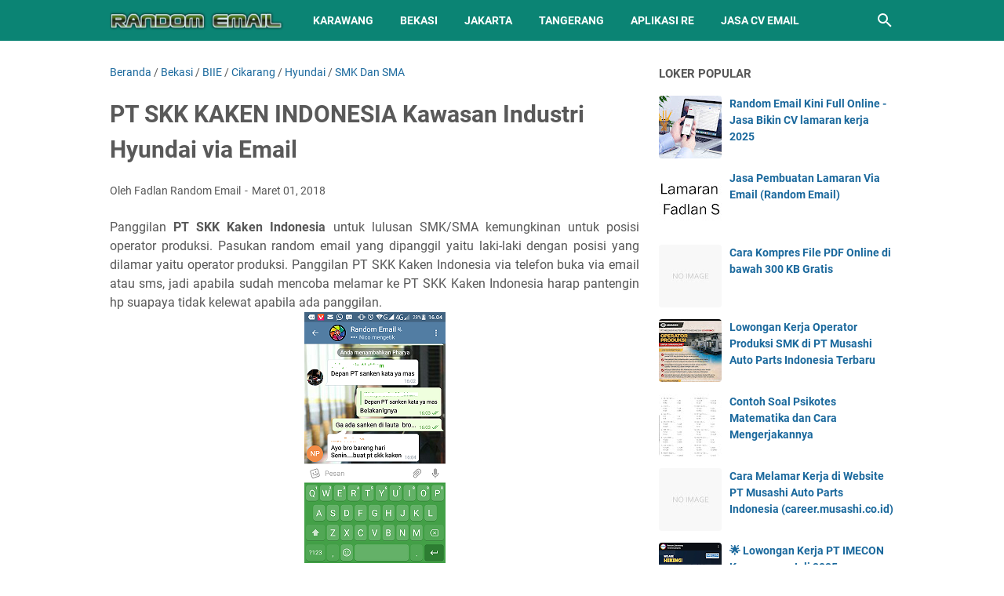

--- FILE ---
content_type: text/html; charset=utf-8
request_url: https://www.google.com/recaptcha/api2/aframe
body_size: 269
content:
<!DOCTYPE HTML><html><head><meta http-equiv="content-type" content="text/html; charset=UTF-8"></head><body><script nonce="OQt-kH0KVEY7_uqtzjS1zA">/** Anti-fraud and anti-abuse applications only. See google.com/recaptcha */ try{var clients={'sodar':'https://pagead2.googlesyndication.com/pagead/sodar?'};window.addEventListener("message",function(a){try{if(a.source===window.parent){var b=JSON.parse(a.data);var c=clients[b['id']];if(c){var d=document.createElement('img');d.src=c+b['params']+'&rc='+(localStorage.getItem("rc::a")?sessionStorage.getItem("rc::b"):"");window.document.body.appendChild(d);sessionStorage.setItem("rc::e",parseInt(sessionStorage.getItem("rc::e")||0)+1);localStorage.setItem("rc::h",'1769064294348');}}}catch(b){}});window.parent.postMessage("_grecaptcha_ready", "*");}catch(b){}</script></body></html>

--- FILE ---
content_type: text/javascript; charset=UTF-8
request_url: https://www.loker-email.com/feeds/posts/summary/?max-results=10&alt=json-in-script&callback=artikelterbaru
body_size: 5321
content:
// API callback
artikelterbaru({"version":"1.0","encoding":"UTF-8","feed":{"xmlns":"http://www.w3.org/2005/Atom","xmlns$openSearch":"http://a9.com/-/spec/opensearchrss/1.0/","xmlns$blogger":"http://schemas.google.com/blogger/2008","xmlns$georss":"http://www.georss.org/georss","xmlns$gd":"http://schemas.google.com/g/2005","xmlns$thr":"http://purl.org/syndication/thread/1.0","id":{"$t":"tag:blogger.com,1999:blog-7412295752697513467"},"updated":{"$t":"2026-01-20T14:19:05.190+07:00"},"category":[{"term":"SMK Dan SMA"},{"term":"Bekasi"},{"term":"Cikarang"},{"term":"D3 Dan S1"},{"term":"Karawang"},{"term":"Jakarta"},{"term":"MM2100"},{"term":"Tanggerang"},{"term":"Jababeka"},{"term":"Bogor"},{"term":"KIIC"},{"term":"Deltasilicon"},{"term":"Tes Psikotes"},{"term":"Suryacipta"},{"term":"Recuitment Online"},{"term":"GIIC"},{"term":"EJIP"},{"term":"Tes Interview"},{"term":"Hyundai"},{"term":"KIM"},{"term":"Cikampek"},{"term":"Random Email"},{"term":"purwakarta"},{"term":"BIIE"},{"term":"Deltamas"},{"term":"Indotaisei"},{"term":"Jasa Pembuatan"},{"term":"SMK\/SMA"},{"term":"BIC"},{"term":"Gobel"},{"term":"Jobstret"},{"term":"Tiktok"},{"term":"Klari"},{"term":"Persero"},{"term":"Tes Intelegensi"},{"term":"Wawancara"},{"term":"mm"},{"term":"subang"}],"title":{"type":"text","$t":"Random Email Loker"},"subtitle":{"type":"html","$t":"Infromasi lowongan kerja via email Cikarang, Karawang, Bekasi, Jakarta Dan Tangerang. Selain loker email terbaru jabodetabek blog ini memberikan informasi lowongan kerja via website \/ online beserta cara melamar kerjanya. Alamat Email Perusahaan yang terbaru aktif, valid dan di jamin semua loker tidak dipungut biaya apapun (GRATIS). Apabila ingin belajar psikotes blog ini memeberikan informasi Cara mengerjakan tes psikotes dan menjawab interview dengan baikdan benar. "},"link":[{"rel":"http://schemas.google.com/g/2005#feed","type":"application/atom+xml","href":"https:\/\/www.loker-email.com\/feeds\/posts\/summary"},{"rel":"self","type":"application/atom+xml","href":"https:\/\/www.blogger.com\/feeds\/7412295752697513467\/posts\/summary?alt=json-in-script\u0026max-results=10"},{"rel":"alternate","type":"text/html","href":"https:\/\/www.loker-email.com\/"},{"rel":"hub","href":"http://pubsubhubbub.appspot.com/"},{"rel":"next","type":"application/atom+xml","href":"https:\/\/www.blogger.com\/feeds\/7412295752697513467\/posts\/summary?alt=json-in-script\u0026start-index=11\u0026max-results=10"}],"author":[{"name":{"$t":"Fadlan Random Email"},"uri":{"$t":"http:\/\/www.blogger.com\/profile\/10980517956262676274"},"email":{"$t":"noreply@blogger.com"},"gd$image":{"rel":"http://schemas.google.com/g/2005#thumbnail","width":"32","height":"32","src":"\/\/blogger.googleusercontent.com\/img\/b\/R29vZ2xl\/AVvXsEinSIbWYc_Ii9u5CLuIVQG0FQcCm54SFH5eGtZNZ5VZZW2-k3MMKNkqONfgvOM8NHc8_VUHOkapPazolSBhMUkidGqqNBLX2VWY8Z954q4wZVDPJdlc0iBTMHZ3uvoCQg\/s113\/photo_2019-08-27_00-05-17.jpg"}}],"generator":{"version":"7.00","uri":"http://www.blogger.com","$t":"Blogger"},"openSearch$totalResults":{"$t":"637"},"openSearch$startIndex":{"$t":"1"},"openSearch$itemsPerPage":{"$t":"10"},"entry":[{"id":{"$t":"tag:blogger.com,1999:blog-7412295752697513467.post-4686961307026729259"},"published":{"$t":"2025-12-19T22:49:00.002+07:00"},"updated":{"$t":"2025-12-19T22:49:53.671+07:00"},"title":{"type":"text","$t":"Cara Melamar Kerja di Website PT Musashi Auto Parts Indonesia (career.musashi.co.id)"},"summary":{"type":"text","$t":"\n\nMelamar kerja secara online kini menjadi metode utama yang digunakan perusahaan manufaktur besar, termasuk \nPT Musashi Auto Parts Indonesia. Seluruh proses rekrutmen dilakukan secara resmi melalui website \ncareer.musashi.co.id tanpa dipungut biaya.\n\nArtikel ini membahas panduan lengkap cara melamar kerja di PT Musashi Auto Parts Indonesia \nsecara online, mulai dari pendaftaran akun hingga "},"link":[{"rel":"edit","type":"application/atom+xml","href":"https:\/\/www.blogger.com\/feeds\/7412295752697513467\/posts\/default\/4686961307026729259"},{"rel":"self","type":"application/atom+xml","href":"https:\/\/www.blogger.com\/feeds\/7412295752697513467\/posts\/default\/4686961307026729259"},{"rel":"alternate","type":"text/html","href":"https:\/\/www.loker-email.com\/2025\/12\/cara-melamar-kerja-di-website-pt.html","title":"Cara Melamar Kerja di Website PT Musashi Auto Parts Indonesia (career.musashi.co.id)"}],"author":[{"name":{"$t":"Fadlan Random Email"},"uri":{"$t":"http:\/\/www.blogger.com\/profile\/10980517956262676274"},"email":{"$t":"noreply@blogger.com"},"gd$image":{"rel":"http://schemas.google.com/g/2005#thumbnail","width":"32","height":"32","src":"\/\/blogger.googleusercontent.com\/img\/b\/R29vZ2xl\/AVvXsEinSIbWYc_Ii9u5CLuIVQG0FQcCm54SFH5eGtZNZ5VZZW2-k3MMKNkqONfgvOM8NHc8_VUHOkapPazolSBhMUkidGqqNBLX2VWY8Z954q4wZVDPJdlc0iBTMHZ3uvoCQg\/s113\/photo_2019-08-27_00-05-17.jpg"}}]},{"id":{"$t":"tag:blogger.com,1999:blog-7412295752697513467.post-1228756801202430721"},"published":{"$t":"2025-12-19T22:38:00.001+07:00"},"updated":{"$t":"2025-12-19T22:38:18.642+07:00"},"category":[{"scheme":"http://www.blogger.com/atom/ns#","term":"Bekasi"},{"scheme":"http://www.blogger.com/atom/ns#","term":"Karawang"}],"title":{"type":"text","$t":"Lowongan Kerja Operator Produksi SMK di PT Musashi Auto Parts Indonesia Terbaru"},"summary":{"type":"text","$t":"\n\nLowongan kerja Operator Produksi SMK kembali dibuka oleh \nPT Musashi Auto Parts Indonesia. Kesempatan ini terbuka bagi lulusan \nSMK Teknik Mesin, Teknik Otomotif, dan jurusan relevan yang ingin berkarier \ndi perusahaan manufaktur otomotif Jepang dengan sistem kerja profesional dan teknologi modern.\n\nLowongan ini sangat cocok untuk fresh graduate SMK maupun pencari kerja \nyang ingin memulai "},"link":[{"rel":"edit","type":"application/atom+xml","href":"https:\/\/www.blogger.com\/feeds\/7412295752697513467\/posts\/default\/1228756801202430721"},{"rel":"self","type":"application/atom+xml","href":"https:\/\/www.blogger.com\/feeds\/7412295752697513467\/posts\/default\/1228756801202430721"},{"rel":"alternate","type":"text/html","href":"https:\/\/www.loker-email.com\/2025\/12\/lowongan-kerja-operator-produksi-smk-di.html","title":"Lowongan Kerja Operator Produksi SMK di PT Musashi Auto Parts Indonesia Terbaru"}],"author":[{"name":{"$t":"Fadlan Random Email"},"uri":{"$t":"http:\/\/www.blogger.com\/profile\/10980517956262676274"},"email":{"$t":"noreply@blogger.com"},"gd$image":{"rel":"http://schemas.google.com/g/2005#thumbnail","width":"32","height":"32","src":"\/\/blogger.googleusercontent.com\/img\/b\/R29vZ2xl\/AVvXsEinSIbWYc_Ii9u5CLuIVQG0FQcCm54SFH5eGtZNZ5VZZW2-k3MMKNkqONfgvOM8NHc8_VUHOkapPazolSBhMUkidGqqNBLX2VWY8Z954q4wZVDPJdlc0iBTMHZ3uvoCQg\/s113\/photo_2019-08-27_00-05-17.jpg"}}],"media$thumbnail":{"xmlns$media":"http://search.yahoo.com/mrss/","url":"https:\/\/blogger.googleusercontent.com\/img\/b\/R29vZ2xl\/AVvXsEjd8B6EVV6eOVK-3Z-WvmDgrvDj8d4-B5LyN4PeC6iLHkVeSuMkRc055D90wceJ1MHvaF5kPcVAFowSTemTcB544d2Fo9_WihrNm9ICoyFxsHvrUHABBIGncNWVzdEnHtCxM4iGELyKBf2BhhDgXkTSXxPKrS1VQlZycHh8SxicCHac3JrmoVJ8WZelOa8m\/s72-c\/IMG_20241231_0002.jpg","height":"72","width":"72"}},{"id":{"$t":"tag:blogger.com,1999:blog-7412295752697513467.post-8425638405751754790"},"published":{"$t":"2025-07-14T22:55:00.000+07:00"},"updated":{"$t":"2025-07-14T22:55:10.357+07:00"},"category":[{"scheme":"http://www.blogger.com/atom/ns#","term":"Karawang"},{"scheme":"http://www.blogger.com/atom/ns#","term":"SMK Dan SMA"}],"title":{"type":"text","$t":"🌟 Lowongan Kerja PT IMECON Karawang – Juli 2025"},"summary":{"type":"text","$t":"\n\nPT IMECON Teknika membuka beberapa posisi lowongan kerja terbaru bulan Juli 2025. Perusahaan ini bergerak di bidang outsourcing dan telah menjalin kerja sama dengan berbagai industri besar, termasuk farmasi dan manufaktur.\n\n🔎 Tentang PT IMECON Teknika\nPT IMECON Teknika adalah perusahaan penyedia jasa tenaga kerja dan konsultasi manajemen sumber daya manusia yang berbasis di Karawang, Jawa "},"link":[{"rel":"edit","type":"application/atom+xml","href":"https:\/\/www.blogger.com\/feeds\/7412295752697513467\/posts\/default\/8425638405751754790"},{"rel":"self","type":"application/atom+xml","href":"https:\/\/www.blogger.com\/feeds\/7412295752697513467\/posts\/default\/8425638405751754790"},{"rel":"alternate","type":"text/html","href":"https:\/\/www.loker-email.com\/2025\/07\/lowongan-kerja-pt-imecon-karawang-juli.html","title":"🌟 Lowongan Kerja PT IMECON Karawang – Juli 2025"}],"author":[{"name":{"$t":"Fadlan Random Email"},"uri":{"$t":"http:\/\/www.blogger.com\/profile\/10980517956262676274"},"email":{"$t":"noreply@blogger.com"},"gd$image":{"rel":"http://schemas.google.com/g/2005#thumbnail","width":"32","height":"32","src":"\/\/blogger.googleusercontent.com\/img\/b\/R29vZ2xl\/AVvXsEinSIbWYc_Ii9u5CLuIVQG0FQcCm54SFH5eGtZNZ5VZZW2-k3MMKNkqONfgvOM8NHc8_VUHOkapPazolSBhMUkidGqqNBLX2VWY8Z954q4wZVDPJdlc0iBTMHZ3uvoCQg\/s113\/photo_2019-08-27_00-05-17.jpg"}}],"media$thumbnail":{"xmlns$media":"http://search.yahoo.com/mrss/","url":"https:\/\/blogger.googleusercontent.com\/img\/a\/AVvXsEhdK9GBDyAHICubFGWb5ZIbrp-dFOxBI10e7YoNSy_YFGHy4IPwFzTQ5utuq4EvR_1QlwkHUJRdM7NkzCrY5znpooMAWiRy8DVfGMY5v-53JxDeJJWVAEXnC9-gf2z95KX1PxI-fDHkmghcEhN8Ak7J--Vs2VYIHcuVNjYc5WffgQJScaNIpzEi8f8P4FKG=s72-c","height":"72","width":"72"}},{"id":{"$t":"tag:blogger.com,1999:blog-7412295752697513467.post-5700791095393618151"},"published":{"$t":"2025-06-20T23:57:00.002+07:00"},"updated":{"$t":"2025-06-21T00:19:31.712+07:00"},"category":[{"scheme":"http://www.blogger.com/atom/ns#","term":"Jasa Pembuatan"}],"title":{"type":"text","$t":"Random Email Kini Full Online - Jasa Bikin CV lamaran kerja 2025"},"summary":{"type":"text","$t":"Setelah lebih dari 10 tahun menjalankan jasa pembuatan lamaran kerja via email, akhirnya saya memutuskan untuk sepenuhnya beralih ke sistem full online. Dulu, prosesnya masih dilakukan secara offline — para pencari kerja datang langsung, belajar membuat lamaran, dan memastikan semuanya berjalan lancar.\nSebenarnya, keinginan untuk migrasi online sudah muncul sejak 2020, saat pandemi COVID-19 "},"link":[{"rel":"edit","type":"application/atom+xml","href":"https:\/\/www.blogger.com\/feeds\/7412295752697513467\/posts\/default\/5700791095393618151"},{"rel":"self","type":"application/atom+xml","href":"https:\/\/www.blogger.com\/feeds\/7412295752697513467\/posts\/default\/5700791095393618151"},{"rel":"alternate","type":"text/html","href":"https:\/\/www.loker-email.com\/2025\/06\/random-email-kini-full-online-jasa.html","title":"Random Email Kini Full Online - Jasa Bikin CV lamaran kerja 2025"}],"author":[{"name":{"$t":"Fadlan Random Email"},"uri":{"$t":"http:\/\/www.blogger.com\/profile\/10980517956262676274"},"email":{"$t":"noreply@blogger.com"},"gd$image":{"rel":"http://schemas.google.com/g/2005#thumbnail","width":"32","height":"32","src":"\/\/blogger.googleusercontent.com\/img\/b\/R29vZ2xl\/AVvXsEinSIbWYc_Ii9u5CLuIVQG0FQcCm54SFH5eGtZNZ5VZZW2-k3MMKNkqONfgvOM8NHc8_VUHOkapPazolSBhMUkidGqqNBLX2VWY8Z954q4wZVDPJdlc0iBTMHZ3uvoCQg\/s113\/photo_2019-08-27_00-05-17.jpg"}}],"media$thumbnail":{"xmlns$media":"http://search.yahoo.com/mrss/","url":"https:\/\/blogger.googleusercontent.com\/img\/b\/R29vZ2xl\/AVvXsEiOgJ4LVsiGgQWc_8Pvoz1kczSjhzRhBhtW9wMoKgRhEM9Afw8oKIHzL8HZaabWqAk1qpWjUgZznTLYUFbJzyNZ64GMphs7hKjPDLIfStFRamx7w5eTSXegkO0zZSvhrqZG32jU55_CT3n-IJjdhn1lfWorncxECtgp8c-RKMpXc7LesWEIu6GOt8GQEuOV\/s72-c\/bigstock-Gmail-App-On-The-Iphone-Displa-98333831.jpg","height":"72","width":"72"}},{"id":{"$t":"tag:blogger.com,1999:blog-7412295752697513467.post-2938139841804573258"},"published":{"$t":"2024-04-02T21:10:00.003+07:00"},"updated":{"$t":"2024-04-02T21:10:32.382+07:00"},"category":[{"scheme":"http://www.blogger.com/atom/ns#","term":"Bekasi"},{"scheme":"http://www.blogger.com/atom/ns#","term":"SMK Dan SMA"}],"title":{"type":"text","$t":"Lowongan Kerja di PT Promindo Graha Cemerlang Utama Terbaru Bulan April 2024"},"summary":{"type":"text","$t":"\u0026nbsp;PT Promindo Graha Cemerlang Utama merupakan sebuah perusahaan atau bisnis yang bergerak dibidang Manufaktur dan ProduksiSaat ini, PT Promindo Graha Cemerlang Utama sedang membuka lowongan sebagai berikut:1. DrafterKualifikasi Pekerjaan:Pria max 30 tahunPendidikan minimal D3\/S1 TeknikDapat menggambar 2D \u0026amp; 3DDapat membaca gambar kerjaKeterampilan dokumentasi \u0026amp; Presentasi yang "},"link":[{"rel":"edit","type":"application/atom+xml","href":"https:\/\/www.blogger.com\/feeds\/7412295752697513467\/posts\/default\/2938139841804573258"},{"rel":"self","type":"application/atom+xml","href":"https:\/\/www.blogger.com\/feeds\/7412295752697513467\/posts\/default\/2938139841804573258"},{"rel":"alternate","type":"text/html","href":"https:\/\/www.loker-email.com\/2024\/04\/lowongan-kerja-di-pt-promindo-graha.html","title":"Lowongan Kerja di PT Promindo Graha Cemerlang Utama Terbaru Bulan April 2024"}],"author":[{"name":{"$t":"Fadlan Random Email"},"uri":{"$t":"http:\/\/www.blogger.com\/profile\/10980517956262676274"},"email":{"$t":"noreply@blogger.com"},"gd$image":{"rel":"http://schemas.google.com/g/2005#thumbnail","width":"32","height":"32","src":"\/\/blogger.googleusercontent.com\/img\/b\/R29vZ2xl\/AVvXsEinSIbWYc_Ii9u5CLuIVQG0FQcCm54SFH5eGtZNZ5VZZW2-k3MMKNkqONfgvOM8NHc8_VUHOkapPazolSBhMUkidGqqNBLX2VWY8Z954q4wZVDPJdlc0iBTMHZ3uvoCQg\/s113\/photo_2019-08-27_00-05-17.jpg"}}],"media$thumbnail":{"xmlns$media":"http://search.yahoo.com/mrss/","url":"https:\/\/lh7-us.googleusercontent.com\/y1NmAmzk22ISj8xWG7QxmQ3sd_NBKxJAiT1f-ssXO1xQXjUX2oeBnCOvzzsOFhGe86MMZhChZsKnwzKQy-4-1tDTVdXMyOjuOh62QRA9V30nIDF_T5WJUqFOzPAFR6ryohqOwNxReas8Qsk3Wd3GqLU=s72-c","height":"72","width":"72"}},{"id":{"$t":"tag:blogger.com,1999:blog-7412295752697513467.post-4143048927359343065"},"published":{"$t":"2024-03-15T17:40:00.002+07:00"},"updated":{"$t":"2024-03-15T17:40:32.928+07:00"},"category":[{"scheme":"http://www.blogger.com/atom/ns#","term":"Bogor"},{"scheme":"http://www.blogger.com/atom/ns#","term":"SMK Dan SMA"}],"title":{"type":"text","$t":"Lowongan Kerja di PT Era Cakrawala Indonesia Terbaru Bulan Februari 2024"},"summary":{"type":"text","$t":"PT. Era Cakrawala Indonesia (ECI) adalah perusahaan dengan kompetensi inti dalam desain \u0026amp; pengembangan, manufaktur \u0026amp; produksi dan fabrikasi \u0026amp; perakitan peralatan saklar listrik dan panel kontrol serta produk dan layanan awxiliary \/ ancillary terkaitSaat ini, PT Era Cakrawala Indonesia sedang membuka lowongan sebagai berikut:Teknisi Maintenance MesinKualifikasi Pekerjaan:SMK Jurusan "},"link":[{"rel":"edit","type":"application/atom+xml","href":"https:\/\/www.blogger.com\/feeds\/7412295752697513467\/posts\/default\/4143048927359343065"},{"rel":"self","type":"application/atom+xml","href":"https:\/\/www.blogger.com\/feeds\/7412295752697513467\/posts\/default\/4143048927359343065"},{"rel":"alternate","type":"text/html","href":"https:\/\/www.loker-email.com\/2024\/03\/lowongan-kerja-di-pt-era-cakrawala.html","title":"Lowongan Kerja di PT Era Cakrawala Indonesia Terbaru Bulan Februari 2024"}],"author":[{"name":{"$t":"Fadlan Random Email"},"uri":{"$t":"http:\/\/www.blogger.com\/profile\/10980517956262676274"},"email":{"$t":"noreply@blogger.com"},"gd$image":{"rel":"http://schemas.google.com/g/2005#thumbnail","width":"32","height":"32","src":"\/\/blogger.googleusercontent.com\/img\/b\/R29vZ2xl\/AVvXsEinSIbWYc_Ii9u5CLuIVQG0FQcCm54SFH5eGtZNZ5VZZW2-k3MMKNkqONfgvOM8NHc8_VUHOkapPazolSBhMUkidGqqNBLX2VWY8Z954q4wZVDPJdlc0iBTMHZ3uvoCQg\/s113\/photo_2019-08-27_00-05-17.jpg"}}],"media$thumbnail":{"xmlns$media":"http://search.yahoo.com/mrss/","url":"https:\/\/lh7-us.googleusercontent.com\/-RbAYZHbyvT1PE90eee8EjK_6T9dRisJJzU0SSagAX89fsA88I5wwQAT3uR2ECwamdcrlHYwswkfIVN7ff1DZDWXjHIKSMSJ7yqAtjzrbp3MFXNCJZfdMbXc0rjfhxZT06TJXLfNZ-lzKeW80b3V6F8=s72-c","height":"72","width":"72"}},{"id":{"$t":"tag:blogger.com,1999:blog-7412295752697513467.post-7624883665934397308"},"published":{"$t":"2024-02-26T17:29:00.001+07:00"},"updated":{"$t":"2024-02-26T17:29:38.633+07:00"},"category":[{"scheme":"http://www.blogger.com/atom/ns#","term":"SMK Dan SMA"}],"title":{"type":"text","$t":"Lowongan Kerja di PT. Bannister Corporindo Terbaru Bulan Februari 2024"},"summary":{"type":"text","$t":"\u0026nbsp;Indolistrik.com adalah salah satu online shop di bidang elektrikal yang terbesar di Indonesia. Indolistrik merupakan generasi kedua dari perusahaan yang bergerak lebih dari 52 tahun yaitu sejak tahun 1965 sebagai wholesale maupun retailer produk elektrikal terbesar di Jakarta. Perusahaan kami juga adalah sole distributor dari beberapa merek terkemuka di Indonesia sehingga kami adalah salah "},"link":[{"rel":"edit","type":"application/atom+xml","href":"https:\/\/www.blogger.com\/feeds\/7412295752697513467\/posts\/default\/7624883665934397308"},{"rel":"self","type":"application/atom+xml","href":"https:\/\/www.blogger.com\/feeds\/7412295752697513467\/posts\/default\/7624883665934397308"},{"rel":"alternate","type":"text/html","href":"https:\/\/www.loker-email.com\/2024\/02\/lowongan-kerja-di-pt-bannister.html","title":"Lowongan Kerja di PT. Bannister Corporindo Terbaru Bulan Februari 2024"}],"author":[{"name":{"$t":"Fadlan Random Email"},"uri":{"$t":"http:\/\/www.blogger.com\/profile\/10980517956262676274"},"email":{"$t":"noreply@blogger.com"},"gd$image":{"rel":"http://schemas.google.com/g/2005#thumbnail","width":"32","height":"32","src":"\/\/blogger.googleusercontent.com\/img\/b\/R29vZ2xl\/AVvXsEinSIbWYc_Ii9u5CLuIVQG0FQcCm54SFH5eGtZNZ5VZZW2-k3MMKNkqONfgvOM8NHc8_VUHOkapPazolSBhMUkidGqqNBLX2VWY8Z954q4wZVDPJdlc0iBTMHZ3uvoCQg\/s113\/photo_2019-08-27_00-05-17.jpg"}}],"media$thumbnail":{"xmlns$media":"http://search.yahoo.com/mrss/","url":"https:\/\/lh7-us.googleusercontent.com\/PtTdroNVgHuInZJMegkFzHEuv8T9lEHT6rS9wgALaH4CrHLNpJDTxVE4rt0RGNbhliyg8uXv46K7pCjdRocSlIqVdGcaJ8TjDGOxQ8TpaZ70pJVvhOkTvVStbvb1kway6cV--6FYz8EhMQpc9k-r24M=s72-c","height":"72","width":"72"}},{"id":{"$t":"tag:blogger.com,1999:blog-7412295752697513467.post-4703576193980402566"},"published":{"$t":"2024-02-21T22:36:00.001+07:00"},"updated":{"$t":"2024-02-21T22:36:32.700+07:00"},"category":[{"scheme":"http://www.blogger.com/atom/ns#","term":"Bekasi"},{"scheme":"http://www.blogger.com/atom/ns#","term":"SMK Dan SMA"}],"title":{"type":"text","$t":" Lowongan Kerja di SKA Group Indonesia Terbaru Bulan Februari 2024"},"summary":{"type":"text","$t":"SKA Groups Indonesia adalah perusahan yang menyediakan material bahan baku Spring Bed dan Sofa. SKA Groups Indonesia, sebuah perusahaan trading material bahan baku spring bed, furniture dan sofa yang sudah berpengalaman. Kami lahir seiring dengan perjalanan waktu dimana permintaan dan antusias yang tinggi dari customer kami dan masih berkembang terus sampai saat ini. Kami menjual berbagai "},"link":[{"rel":"edit","type":"application/atom+xml","href":"https:\/\/www.blogger.com\/feeds\/7412295752697513467\/posts\/default\/4703576193980402566"},{"rel":"self","type":"application/atom+xml","href":"https:\/\/www.blogger.com\/feeds\/7412295752697513467\/posts\/default\/4703576193980402566"},{"rel":"alternate","type":"text/html","href":"https:\/\/www.loker-email.com\/2024\/02\/lowongan-kerja-di-ska-group-indonesia.html","title":" Lowongan Kerja di SKA Group Indonesia Terbaru Bulan Februari 2024"}],"author":[{"name":{"$t":"Fadlan Random Email"},"uri":{"$t":"http:\/\/www.blogger.com\/profile\/10980517956262676274"},"email":{"$t":"noreply@blogger.com"},"gd$image":{"rel":"http://schemas.google.com/g/2005#thumbnail","width":"32","height":"32","src":"\/\/blogger.googleusercontent.com\/img\/b\/R29vZ2xl\/AVvXsEinSIbWYc_Ii9u5CLuIVQG0FQcCm54SFH5eGtZNZ5VZZW2-k3MMKNkqONfgvOM8NHc8_VUHOkapPazolSBhMUkidGqqNBLX2VWY8Z954q4wZVDPJdlc0iBTMHZ3uvoCQg\/s113\/photo_2019-08-27_00-05-17.jpg"}}],"media$thumbnail":{"xmlns$media":"http://search.yahoo.com/mrss/","url":"https:\/\/lh7-us.googleusercontent.com\/ITDnm8Br2Yf_pzkmXn31KeEtcWcV3fr1AnzD6tknDoHdBvCkwaHmSF5NDDRsilNnxvPCQTr5dHK9QIshXm0ruEuV_nIV4vUsqhvOXkXIr92Y1ZkpyNUsg3xONnnMSKgW68ruejQZ9BlAMpDUa7oDDbw=s72-c","height":"72","width":"72"}},{"id":{"$t":"tag:blogger.com,1999:blog-7412295752697513467.post-6949829103772387096"},"published":{"$t":"2024-02-09T18:53:00.001+07:00"},"updated":{"$t":"2024-02-09T18:53:14.964+07:00"},"category":[{"scheme":"http://www.blogger.com/atom/ns#","term":"Bekasi"},{"scheme":"http://www.blogger.com/atom/ns#","term":"SMK Dan SMA"}],"title":{"type":"text","$t":"Lowongan Kerja di PT Gondowangi Tradisional Terbaru Bulan Februari 2024"},"summary":{"type":"text","$t":"\u0026nbsp;PT Gondowangi Tradisional Indonesia bergerak di Industri suku cadang otomotif terbesar di Indonesia yang hasil produksinya telah menjangkau seluruh nusantara hingga mancanegara.Saat ini, PT Gondowangi Tradisional\u0026nbsp; sedang membuka lowongan dengan detail berikut ini :Operator Filling\u0026nbsp;\u0026nbsp;Kualifikasi:Pendidikan SMK\/D3 sema jurusanPengalaman sebagai operator filling selama 1 tahun di"},"link":[{"rel":"edit","type":"application/atom+xml","href":"https:\/\/www.blogger.com\/feeds\/7412295752697513467\/posts\/default\/6949829103772387096"},{"rel":"self","type":"application/atom+xml","href":"https:\/\/www.blogger.com\/feeds\/7412295752697513467\/posts\/default\/6949829103772387096"},{"rel":"alternate","type":"text/html","href":"https:\/\/www.loker-email.com\/2024\/02\/lowongan-kerja-di-pt-gondowangi.html","title":"Lowongan Kerja di PT Gondowangi Tradisional Terbaru Bulan Februari 2024"}],"author":[{"name":{"$t":"Fadlan Random Email"},"uri":{"$t":"http:\/\/www.blogger.com\/profile\/10980517956262676274"},"email":{"$t":"noreply@blogger.com"},"gd$image":{"rel":"http://schemas.google.com/g/2005#thumbnail","width":"32","height":"32","src":"\/\/blogger.googleusercontent.com\/img\/b\/R29vZ2xl\/AVvXsEinSIbWYc_Ii9u5CLuIVQG0FQcCm54SFH5eGtZNZ5VZZW2-k3MMKNkqONfgvOM8NHc8_VUHOkapPazolSBhMUkidGqqNBLX2VWY8Z954q4wZVDPJdlc0iBTMHZ3uvoCQg\/s113\/photo_2019-08-27_00-05-17.jpg"}}],"media$thumbnail":{"xmlns$media":"http://search.yahoo.com/mrss/","url":"https:\/\/lh7-us.googleusercontent.com\/v4CSX6svCXlLRy2WZU0-0_7UgFA3WYG0WXbxXA7VXGYKBJiocc8g_BIPtCEn3V4qHb81ZarM-DuJd2hf807kNaJGwibqn2we5EmJxlC0kbar01cLHKCTGUupm8X5xm4cX7NFvix0W36kuxfo0r1rpgg=s72-c","height":"72","width":"72"}},{"id":{"$t":"tag:blogger.com,1999:blog-7412295752697513467.post-6214496261473838331"},"published":{"$t":"2024-02-02T19:36:00.000+07:00"},"updated":{"$t":"2024-02-02T19:36:06.934+07:00"},"category":[{"scheme":"http://www.blogger.com/atom/ns#","term":"Karawang"},{"scheme":"http://www.blogger.com/atom/ns#","term":"SMK Dan SMA"}],"title":{"type":"text","$t":"Lowongan Kerja di PT Multi Indomandiri Terbaru Bulan Januari 2024"},"summary":{"type":"text","$t":"\u0026nbsp;PT Multi IndoMandiri (PT MIM) adalah salah satu anak perusahaan Wings Grup yang bergerak di bidang produksi atau manufaktur berbagai macam produk seperti sabun, detergen, dan produk perlengkapan kebersihan rumah tangga lainnya.Saat ini, PT Multi Indomandiri membuka posisi lowongan sebagai berikut:1. Operator ProduksiKualifikasi:\u0026nbsp;• Perempuan• Lulusan SMA\/SMK• Tinggi Minimal 158CM• Tidak"},"link":[{"rel":"edit","type":"application/atom+xml","href":"https:\/\/www.blogger.com\/feeds\/7412295752697513467\/posts\/default\/6214496261473838331"},{"rel":"self","type":"application/atom+xml","href":"https:\/\/www.blogger.com\/feeds\/7412295752697513467\/posts\/default\/6214496261473838331"},{"rel":"alternate","type":"text/html","href":"https:\/\/www.loker-email.com\/2024\/02\/lowongan-kerja-di-pt-multi-indomandiri.html","title":"Lowongan Kerja di PT Multi Indomandiri Terbaru Bulan Januari 2024"}],"author":[{"name":{"$t":"Fadlan Random Email"},"uri":{"$t":"http:\/\/www.blogger.com\/profile\/10980517956262676274"},"email":{"$t":"noreply@blogger.com"},"gd$image":{"rel":"http://schemas.google.com/g/2005#thumbnail","width":"32","height":"32","src":"\/\/blogger.googleusercontent.com\/img\/b\/R29vZ2xl\/AVvXsEinSIbWYc_Ii9u5CLuIVQG0FQcCm54SFH5eGtZNZ5VZZW2-k3MMKNkqONfgvOM8NHc8_VUHOkapPazolSBhMUkidGqqNBLX2VWY8Z954q4wZVDPJdlc0iBTMHZ3uvoCQg\/s113\/photo_2019-08-27_00-05-17.jpg"}}],"media$thumbnail":{"xmlns$media":"http://search.yahoo.com/mrss/","url":"https:\/\/lh7-us.googleusercontent.com\/VxJEDHHfzqeQOKtDXb7xe5cN67lqo9-uI_7KdKzvFLH3AFb7F-1wGpC9c6AtPiqSBHk_Ika4enA9W1fKDJJYZQh5xREs0XEln75TDn7lDwfP02njUnPOIMHTrsI3dBsUtPw8uSerXAGuC6IfEd2ApqI=s72-c","height":"72","width":"72"}}]}});

--- FILE ---
content_type: text/javascript; charset=UTF-8
request_url: https://www.loker-email.com/feeds/posts/summary/-/Bekasi?alt=json-in-script&orderby=updated&max-results=0&callback=msRandomIndex
body_size: 986
content:
// API callback
msRandomIndex({"version":"1.0","encoding":"UTF-8","feed":{"xmlns":"http://www.w3.org/2005/Atom","xmlns$openSearch":"http://a9.com/-/spec/opensearchrss/1.0/","xmlns$blogger":"http://schemas.google.com/blogger/2008","xmlns$georss":"http://www.georss.org/georss","xmlns$gd":"http://schemas.google.com/g/2005","xmlns$thr":"http://purl.org/syndication/thread/1.0","id":{"$t":"tag:blogger.com,1999:blog-7412295752697513467"},"updated":{"$t":"2026-01-20T14:19:05.190+07:00"},"category":[{"term":"SMK Dan SMA"},{"term":"Bekasi"},{"term":"Cikarang"},{"term":"D3 Dan S1"},{"term":"Karawang"},{"term":"Jakarta"},{"term":"MM2100"},{"term":"Tanggerang"},{"term":"Jababeka"},{"term":"Bogor"},{"term":"KIIC"},{"term":"Deltasilicon"},{"term":"Tes Psikotes"},{"term":"Suryacipta"},{"term":"Recuitment Online"},{"term":"GIIC"},{"term":"EJIP"},{"term":"Tes Interview"},{"term":"Hyundai"},{"term":"KIM"},{"term":"Cikampek"},{"term":"Random Email"},{"term":"purwakarta"},{"term":"BIIE"},{"term":"Deltamas"},{"term":"Indotaisei"},{"term":"Jasa Pembuatan"},{"term":"SMK\/SMA"},{"term":"BIC"},{"term":"Gobel"},{"term":"Jobstret"},{"term":"Tiktok"},{"term":"Klari"},{"term":"Persero"},{"term":"Tes Intelegensi"},{"term":"Wawancara"},{"term":"mm"},{"term":"subang"}],"title":{"type":"text","$t":"Random Email Loker"},"subtitle":{"type":"html","$t":"Infromasi lowongan kerja via email Cikarang, Karawang, Bekasi, Jakarta Dan Tangerang. Selain loker email terbaru jabodetabek blog ini memberikan informasi lowongan kerja via website \/ online beserta cara melamar kerjanya. Alamat Email Perusahaan yang terbaru aktif, valid dan di jamin semua loker tidak dipungut biaya apapun (GRATIS). Apabila ingin belajar psikotes blog ini memeberikan informasi Cara mengerjakan tes psikotes dan menjawab interview dengan baikdan benar. "},"link":[{"rel":"http://schemas.google.com/g/2005#feed","type":"application/atom+xml","href":"https:\/\/www.loker-email.com\/feeds\/posts\/summary"},{"rel":"self","type":"application/atom+xml","href":"https:\/\/www.blogger.com\/feeds\/7412295752697513467\/posts\/summary\/-\/Bekasi?alt=json-in-script\u0026max-results=0\u0026orderby=updated"},{"rel":"alternate","type":"text/html","href":"https:\/\/www.loker-email.com\/search\/label\/Bekasi"},{"rel":"hub","href":"http://pubsubhubbub.appspot.com/"}],"author":[{"name":{"$t":"Fadlan Random Email"},"uri":{"$t":"http:\/\/www.blogger.com\/profile\/10980517956262676274"},"email":{"$t":"noreply@blogger.com"},"gd$image":{"rel":"http://schemas.google.com/g/2005#thumbnail","width":"32","height":"32","src":"\/\/blogger.googleusercontent.com\/img\/b\/R29vZ2xl\/AVvXsEinSIbWYc_Ii9u5CLuIVQG0FQcCm54SFH5eGtZNZ5VZZW2-k3MMKNkqONfgvOM8NHc8_VUHOkapPazolSBhMUkidGqqNBLX2VWY8Z954q4wZVDPJdlc0iBTMHZ3uvoCQg\/s113\/photo_2019-08-27_00-05-17.jpg"}}],"generator":{"version":"7.00","uri":"http://www.blogger.com","$t":"Blogger"},"openSearch$totalResults":{"$t":"239"},"openSearch$startIndex":{"$t":"1"},"openSearch$itemsPerPage":{"$t":"0"}}});

--- FILE ---
content_type: text/javascript; charset=UTF-8
request_url: https://www.loker-email.com/feeds/posts/summary/-/SMK%20Dan%20SMA?alt=json-in-script&callback=bacaJuga&max-results=5
body_size: 3306
content:
// API callback
bacaJuga({"version":"1.0","encoding":"UTF-8","feed":{"xmlns":"http://www.w3.org/2005/Atom","xmlns$openSearch":"http://a9.com/-/spec/opensearchrss/1.0/","xmlns$blogger":"http://schemas.google.com/blogger/2008","xmlns$georss":"http://www.georss.org/georss","xmlns$gd":"http://schemas.google.com/g/2005","xmlns$thr":"http://purl.org/syndication/thread/1.0","id":{"$t":"tag:blogger.com,1999:blog-7412295752697513467"},"updated":{"$t":"2026-01-20T14:19:05.190+07:00"},"category":[{"term":"SMK Dan SMA"},{"term":"Bekasi"},{"term":"Cikarang"},{"term":"D3 Dan S1"},{"term":"Karawang"},{"term":"Jakarta"},{"term":"MM2100"},{"term":"Tanggerang"},{"term":"Jababeka"},{"term":"Bogor"},{"term":"KIIC"},{"term":"Deltasilicon"},{"term":"Tes Psikotes"},{"term":"Suryacipta"},{"term":"Recuitment Online"},{"term":"GIIC"},{"term":"EJIP"},{"term":"Tes Interview"},{"term":"Hyundai"},{"term":"KIM"},{"term":"Cikampek"},{"term":"Random Email"},{"term":"purwakarta"},{"term":"BIIE"},{"term":"Deltamas"},{"term":"Indotaisei"},{"term":"Jasa Pembuatan"},{"term":"SMK\/SMA"},{"term":"BIC"},{"term":"Gobel"},{"term":"Jobstret"},{"term":"Tiktok"},{"term":"Klari"},{"term":"Persero"},{"term":"Tes Intelegensi"},{"term":"Wawancara"},{"term":"mm"},{"term":"subang"}],"title":{"type":"text","$t":"Random Email Loker"},"subtitle":{"type":"html","$t":"Infromasi lowongan kerja via email Cikarang, Karawang, Bekasi, Jakarta Dan Tangerang. Selain loker email terbaru jabodetabek blog ini memberikan informasi lowongan kerja via website \/ online beserta cara melamar kerjanya. Alamat Email Perusahaan yang terbaru aktif, valid dan di jamin semua loker tidak dipungut biaya apapun (GRATIS). Apabila ingin belajar psikotes blog ini memeberikan informasi Cara mengerjakan tes psikotes dan menjawab interview dengan baikdan benar. "},"link":[{"rel":"http://schemas.google.com/g/2005#feed","type":"application/atom+xml","href":"https:\/\/www.loker-email.com\/feeds\/posts\/summary"},{"rel":"self","type":"application/atom+xml","href":"https:\/\/www.blogger.com\/feeds\/7412295752697513467\/posts\/summary\/-\/SMK+Dan+SMA?alt=json-in-script\u0026max-results=5"},{"rel":"alternate","type":"text/html","href":"https:\/\/www.loker-email.com\/search\/label\/SMK%20Dan%20SMA"},{"rel":"hub","href":"http://pubsubhubbub.appspot.com/"},{"rel":"next","type":"application/atom+xml","href":"https:\/\/www.blogger.com\/feeds\/7412295752697513467\/posts\/summary\/-\/SMK+Dan+SMA\/-\/SMK+Dan+SMA?alt=json-in-script\u0026start-index=6\u0026max-results=5"}],"author":[{"name":{"$t":"Fadlan Random Email"},"uri":{"$t":"http:\/\/www.blogger.com\/profile\/10980517956262676274"},"email":{"$t":"noreply@blogger.com"},"gd$image":{"rel":"http://schemas.google.com/g/2005#thumbnail","width":"32","height":"32","src":"\/\/blogger.googleusercontent.com\/img\/b\/R29vZ2xl\/AVvXsEinSIbWYc_Ii9u5CLuIVQG0FQcCm54SFH5eGtZNZ5VZZW2-k3MMKNkqONfgvOM8NHc8_VUHOkapPazolSBhMUkidGqqNBLX2VWY8Z954q4wZVDPJdlc0iBTMHZ3uvoCQg\/s113\/photo_2019-08-27_00-05-17.jpg"}}],"generator":{"version":"7.00","uri":"http://www.blogger.com","$t":"Blogger"},"openSearch$totalResults":{"$t":"411"},"openSearch$startIndex":{"$t":"1"},"openSearch$itemsPerPage":{"$t":"5"},"entry":[{"id":{"$t":"tag:blogger.com,1999:blog-7412295752697513467.post-8425638405751754790"},"published":{"$t":"2025-07-14T22:55:00.000+07:00"},"updated":{"$t":"2025-07-14T22:55:10.357+07:00"},"category":[{"scheme":"http://www.blogger.com/atom/ns#","term":"Karawang"},{"scheme":"http://www.blogger.com/atom/ns#","term":"SMK Dan SMA"}],"title":{"type":"text","$t":"🌟 Lowongan Kerja PT IMECON Karawang – Juli 2025"},"summary":{"type":"text","$t":"\n\nPT IMECON Teknika membuka beberapa posisi lowongan kerja terbaru bulan Juli 2025. Perusahaan ini bergerak di bidang outsourcing dan telah menjalin kerja sama dengan berbagai industri besar, termasuk farmasi dan manufaktur.\n\n🔎 Tentang PT IMECON Teknika\nPT IMECON Teknika adalah perusahaan penyedia jasa tenaga kerja dan konsultasi manajemen sumber daya manusia yang berbasis di Karawang, Jawa "},"link":[{"rel":"edit","type":"application/atom+xml","href":"https:\/\/www.blogger.com\/feeds\/7412295752697513467\/posts\/default\/8425638405751754790"},{"rel":"self","type":"application/atom+xml","href":"https:\/\/www.blogger.com\/feeds\/7412295752697513467\/posts\/default\/8425638405751754790"},{"rel":"alternate","type":"text/html","href":"https:\/\/www.loker-email.com\/2025\/07\/lowongan-kerja-pt-imecon-karawang-juli.html","title":"🌟 Lowongan Kerja PT IMECON Karawang – Juli 2025"}],"author":[{"name":{"$t":"Fadlan Random Email"},"uri":{"$t":"http:\/\/www.blogger.com\/profile\/10980517956262676274"},"email":{"$t":"noreply@blogger.com"},"gd$image":{"rel":"http://schemas.google.com/g/2005#thumbnail","width":"32","height":"32","src":"\/\/blogger.googleusercontent.com\/img\/b\/R29vZ2xl\/AVvXsEinSIbWYc_Ii9u5CLuIVQG0FQcCm54SFH5eGtZNZ5VZZW2-k3MMKNkqONfgvOM8NHc8_VUHOkapPazolSBhMUkidGqqNBLX2VWY8Z954q4wZVDPJdlc0iBTMHZ3uvoCQg\/s113\/photo_2019-08-27_00-05-17.jpg"}}],"media$thumbnail":{"xmlns$media":"http://search.yahoo.com/mrss/","url":"https:\/\/blogger.googleusercontent.com\/img\/a\/AVvXsEhdK9GBDyAHICubFGWb5ZIbrp-dFOxBI10e7YoNSy_YFGHy4IPwFzTQ5utuq4EvR_1QlwkHUJRdM7NkzCrY5znpooMAWiRy8DVfGMY5v-53JxDeJJWVAEXnC9-gf2z95KX1PxI-fDHkmghcEhN8Ak7J--Vs2VYIHcuVNjYc5WffgQJScaNIpzEi8f8P4FKG=s72-c","height":"72","width":"72"}},{"id":{"$t":"tag:blogger.com,1999:blog-7412295752697513467.post-2938139841804573258"},"published":{"$t":"2024-04-02T21:10:00.003+07:00"},"updated":{"$t":"2024-04-02T21:10:32.382+07:00"},"category":[{"scheme":"http://www.blogger.com/atom/ns#","term":"Bekasi"},{"scheme":"http://www.blogger.com/atom/ns#","term":"SMK Dan SMA"}],"title":{"type":"text","$t":"Lowongan Kerja di PT Promindo Graha Cemerlang Utama Terbaru Bulan April 2024"},"summary":{"type":"text","$t":"\u0026nbsp;PT Promindo Graha Cemerlang Utama merupakan sebuah perusahaan atau bisnis yang bergerak dibidang Manufaktur dan ProduksiSaat ini, PT Promindo Graha Cemerlang Utama sedang membuka lowongan sebagai berikut:1. DrafterKualifikasi Pekerjaan:Pria max 30 tahunPendidikan minimal D3\/S1 TeknikDapat menggambar 2D \u0026amp; 3DDapat membaca gambar kerjaKeterampilan dokumentasi \u0026amp; Presentasi yang "},"link":[{"rel":"edit","type":"application/atom+xml","href":"https:\/\/www.blogger.com\/feeds\/7412295752697513467\/posts\/default\/2938139841804573258"},{"rel":"self","type":"application/atom+xml","href":"https:\/\/www.blogger.com\/feeds\/7412295752697513467\/posts\/default\/2938139841804573258"},{"rel":"alternate","type":"text/html","href":"https:\/\/www.loker-email.com\/2024\/04\/lowongan-kerja-di-pt-promindo-graha.html","title":"Lowongan Kerja di PT Promindo Graha Cemerlang Utama Terbaru Bulan April 2024"}],"author":[{"name":{"$t":"Fadlan Random Email"},"uri":{"$t":"http:\/\/www.blogger.com\/profile\/10980517956262676274"},"email":{"$t":"noreply@blogger.com"},"gd$image":{"rel":"http://schemas.google.com/g/2005#thumbnail","width":"32","height":"32","src":"\/\/blogger.googleusercontent.com\/img\/b\/R29vZ2xl\/AVvXsEinSIbWYc_Ii9u5CLuIVQG0FQcCm54SFH5eGtZNZ5VZZW2-k3MMKNkqONfgvOM8NHc8_VUHOkapPazolSBhMUkidGqqNBLX2VWY8Z954q4wZVDPJdlc0iBTMHZ3uvoCQg\/s113\/photo_2019-08-27_00-05-17.jpg"}}],"media$thumbnail":{"xmlns$media":"http://search.yahoo.com/mrss/","url":"https:\/\/lh7-us.googleusercontent.com\/y1NmAmzk22ISj8xWG7QxmQ3sd_NBKxJAiT1f-ssXO1xQXjUX2oeBnCOvzzsOFhGe86MMZhChZsKnwzKQy-4-1tDTVdXMyOjuOh62QRA9V30nIDF_T5WJUqFOzPAFR6ryohqOwNxReas8Qsk3Wd3GqLU=s72-c","height":"72","width":"72"}},{"id":{"$t":"tag:blogger.com,1999:blog-7412295752697513467.post-4143048927359343065"},"published":{"$t":"2024-03-15T17:40:00.002+07:00"},"updated":{"$t":"2024-03-15T17:40:32.928+07:00"},"category":[{"scheme":"http://www.blogger.com/atom/ns#","term":"Bogor"},{"scheme":"http://www.blogger.com/atom/ns#","term":"SMK Dan SMA"}],"title":{"type":"text","$t":"Lowongan Kerja di PT Era Cakrawala Indonesia Terbaru Bulan Februari 2024"},"summary":{"type":"text","$t":"PT. Era Cakrawala Indonesia (ECI) adalah perusahaan dengan kompetensi inti dalam desain \u0026amp; pengembangan, manufaktur \u0026amp; produksi dan fabrikasi \u0026amp; perakitan peralatan saklar listrik dan panel kontrol serta produk dan layanan awxiliary \/ ancillary terkaitSaat ini, PT Era Cakrawala Indonesia sedang membuka lowongan sebagai berikut:Teknisi Maintenance MesinKualifikasi Pekerjaan:SMK Jurusan "},"link":[{"rel":"edit","type":"application/atom+xml","href":"https:\/\/www.blogger.com\/feeds\/7412295752697513467\/posts\/default\/4143048927359343065"},{"rel":"self","type":"application/atom+xml","href":"https:\/\/www.blogger.com\/feeds\/7412295752697513467\/posts\/default\/4143048927359343065"},{"rel":"alternate","type":"text/html","href":"https:\/\/www.loker-email.com\/2024\/03\/lowongan-kerja-di-pt-era-cakrawala.html","title":"Lowongan Kerja di PT Era Cakrawala Indonesia Terbaru Bulan Februari 2024"}],"author":[{"name":{"$t":"Fadlan Random Email"},"uri":{"$t":"http:\/\/www.blogger.com\/profile\/10980517956262676274"},"email":{"$t":"noreply@blogger.com"},"gd$image":{"rel":"http://schemas.google.com/g/2005#thumbnail","width":"32","height":"32","src":"\/\/blogger.googleusercontent.com\/img\/b\/R29vZ2xl\/AVvXsEinSIbWYc_Ii9u5CLuIVQG0FQcCm54SFH5eGtZNZ5VZZW2-k3MMKNkqONfgvOM8NHc8_VUHOkapPazolSBhMUkidGqqNBLX2VWY8Z954q4wZVDPJdlc0iBTMHZ3uvoCQg\/s113\/photo_2019-08-27_00-05-17.jpg"}}],"media$thumbnail":{"xmlns$media":"http://search.yahoo.com/mrss/","url":"https:\/\/lh7-us.googleusercontent.com\/-RbAYZHbyvT1PE90eee8EjK_6T9dRisJJzU0SSagAX89fsA88I5wwQAT3uR2ECwamdcrlHYwswkfIVN7ff1DZDWXjHIKSMSJ7yqAtjzrbp3MFXNCJZfdMbXc0rjfhxZT06TJXLfNZ-lzKeW80b3V6F8=s72-c","height":"72","width":"72"}},{"id":{"$t":"tag:blogger.com,1999:blog-7412295752697513467.post-7624883665934397308"},"published":{"$t":"2024-02-26T17:29:00.001+07:00"},"updated":{"$t":"2024-02-26T17:29:38.633+07:00"},"category":[{"scheme":"http://www.blogger.com/atom/ns#","term":"SMK Dan SMA"}],"title":{"type":"text","$t":"Lowongan Kerja di PT. Bannister Corporindo Terbaru Bulan Februari 2024"},"summary":{"type":"text","$t":"\u0026nbsp;Indolistrik.com adalah salah satu online shop di bidang elektrikal yang terbesar di Indonesia. Indolistrik merupakan generasi kedua dari perusahaan yang bergerak lebih dari 52 tahun yaitu sejak tahun 1965 sebagai wholesale maupun retailer produk elektrikal terbesar di Jakarta. Perusahaan kami juga adalah sole distributor dari beberapa merek terkemuka di Indonesia sehingga kami adalah salah "},"link":[{"rel":"edit","type":"application/atom+xml","href":"https:\/\/www.blogger.com\/feeds\/7412295752697513467\/posts\/default\/7624883665934397308"},{"rel":"self","type":"application/atom+xml","href":"https:\/\/www.blogger.com\/feeds\/7412295752697513467\/posts\/default\/7624883665934397308"},{"rel":"alternate","type":"text/html","href":"https:\/\/www.loker-email.com\/2024\/02\/lowongan-kerja-di-pt-bannister.html","title":"Lowongan Kerja di PT. Bannister Corporindo Terbaru Bulan Februari 2024"}],"author":[{"name":{"$t":"Fadlan Random Email"},"uri":{"$t":"http:\/\/www.blogger.com\/profile\/10980517956262676274"},"email":{"$t":"noreply@blogger.com"},"gd$image":{"rel":"http://schemas.google.com/g/2005#thumbnail","width":"32","height":"32","src":"\/\/blogger.googleusercontent.com\/img\/b\/R29vZ2xl\/AVvXsEinSIbWYc_Ii9u5CLuIVQG0FQcCm54SFH5eGtZNZ5VZZW2-k3MMKNkqONfgvOM8NHc8_VUHOkapPazolSBhMUkidGqqNBLX2VWY8Z954q4wZVDPJdlc0iBTMHZ3uvoCQg\/s113\/photo_2019-08-27_00-05-17.jpg"}}],"media$thumbnail":{"xmlns$media":"http://search.yahoo.com/mrss/","url":"https:\/\/lh7-us.googleusercontent.com\/PtTdroNVgHuInZJMegkFzHEuv8T9lEHT6rS9wgALaH4CrHLNpJDTxVE4rt0RGNbhliyg8uXv46K7pCjdRocSlIqVdGcaJ8TjDGOxQ8TpaZ70pJVvhOkTvVStbvb1kway6cV--6FYz8EhMQpc9k-r24M=s72-c","height":"72","width":"72"}},{"id":{"$t":"tag:blogger.com,1999:blog-7412295752697513467.post-4703576193980402566"},"published":{"$t":"2024-02-21T22:36:00.001+07:00"},"updated":{"$t":"2024-02-21T22:36:32.700+07:00"},"category":[{"scheme":"http://www.blogger.com/atom/ns#","term":"Bekasi"},{"scheme":"http://www.blogger.com/atom/ns#","term":"SMK Dan SMA"}],"title":{"type":"text","$t":" Lowongan Kerja di SKA Group Indonesia Terbaru Bulan Februari 2024"},"summary":{"type":"text","$t":"SKA Groups Indonesia adalah perusahan yang menyediakan material bahan baku Spring Bed dan Sofa. SKA Groups Indonesia, sebuah perusahaan trading material bahan baku spring bed, furniture dan sofa yang sudah berpengalaman. Kami lahir seiring dengan perjalanan waktu dimana permintaan dan antusias yang tinggi dari customer kami dan masih berkembang terus sampai saat ini. Kami menjual berbagai "},"link":[{"rel":"edit","type":"application/atom+xml","href":"https:\/\/www.blogger.com\/feeds\/7412295752697513467\/posts\/default\/4703576193980402566"},{"rel":"self","type":"application/atom+xml","href":"https:\/\/www.blogger.com\/feeds\/7412295752697513467\/posts\/default\/4703576193980402566"},{"rel":"alternate","type":"text/html","href":"https:\/\/www.loker-email.com\/2024\/02\/lowongan-kerja-di-ska-group-indonesia.html","title":" Lowongan Kerja di SKA Group Indonesia Terbaru Bulan Februari 2024"}],"author":[{"name":{"$t":"Fadlan Random Email"},"uri":{"$t":"http:\/\/www.blogger.com\/profile\/10980517956262676274"},"email":{"$t":"noreply@blogger.com"},"gd$image":{"rel":"http://schemas.google.com/g/2005#thumbnail","width":"32","height":"32","src":"\/\/blogger.googleusercontent.com\/img\/b\/R29vZ2xl\/AVvXsEinSIbWYc_Ii9u5CLuIVQG0FQcCm54SFH5eGtZNZ5VZZW2-k3MMKNkqONfgvOM8NHc8_VUHOkapPazolSBhMUkidGqqNBLX2VWY8Z954q4wZVDPJdlc0iBTMHZ3uvoCQg\/s113\/photo_2019-08-27_00-05-17.jpg"}}],"media$thumbnail":{"xmlns$media":"http://search.yahoo.com/mrss/","url":"https:\/\/lh7-us.googleusercontent.com\/ITDnm8Br2Yf_pzkmXn31KeEtcWcV3fr1AnzD6tknDoHdBvCkwaHmSF5NDDRsilNnxvPCQTr5dHK9QIshXm0ruEuV_nIV4vUsqhvOXkXIr92Y1ZkpyNUsg3xONnnMSKgW68ruejQZ9BlAMpDUa7oDDbw=s72-c","height":"72","width":"72"}}]}});

--- FILE ---
content_type: text/javascript; charset=UTF-8
request_url: https://www.loker-email.com/feeds/posts/summary/-/Hyundai?alt=json-in-script&callback=bacaJuga&max-results=5
body_size: 3083
content:
// API callback
bacaJuga({"version":"1.0","encoding":"UTF-8","feed":{"xmlns":"http://www.w3.org/2005/Atom","xmlns$openSearch":"http://a9.com/-/spec/opensearchrss/1.0/","xmlns$blogger":"http://schemas.google.com/blogger/2008","xmlns$georss":"http://www.georss.org/georss","xmlns$gd":"http://schemas.google.com/g/2005","xmlns$thr":"http://purl.org/syndication/thread/1.0","id":{"$t":"tag:blogger.com,1999:blog-7412295752697513467"},"updated":{"$t":"2026-01-20T14:19:05.190+07:00"},"category":[{"term":"SMK Dan SMA"},{"term":"Bekasi"},{"term":"Cikarang"},{"term":"D3 Dan S1"},{"term":"Karawang"},{"term":"Jakarta"},{"term":"MM2100"},{"term":"Tanggerang"},{"term":"Jababeka"},{"term":"Bogor"},{"term":"KIIC"},{"term":"Deltasilicon"},{"term":"Tes Psikotes"},{"term":"Suryacipta"},{"term":"Recuitment Online"},{"term":"GIIC"},{"term":"EJIP"},{"term":"Tes Interview"},{"term":"Hyundai"},{"term":"KIM"},{"term":"Cikampek"},{"term":"Random Email"},{"term":"purwakarta"},{"term":"BIIE"},{"term":"Deltamas"},{"term":"Indotaisei"},{"term":"Jasa Pembuatan"},{"term":"SMK\/SMA"},{"term":"BIC"},{"term":"Gobel"},{"term":"Jobstret"},{"term":"Tiktok"},{"term":"Klari"},{"term":"Persero"},{"term":"Tes Intelegensi"},{"term":"Wawancara"},{"term":"mm"},{"term":"subang"}],"title":{"type":"text","$t":"Random Email Loker"},"subtitle":{"type":"html","$t":"Infromasi lowongan kerja via email Cikarang, Karawang, Bekasi, Jakarta Dan Tangerang. Selain loker email terbaru jabodetabek blog ini memberikan informasi lowongan kerja via website \/ online beserta cara melamar kerjanya. Alamat Email Perusahaan yang terbaru aktif, valid dan di jamin semua loker tidak dipungut biaya apapun (GRATIS). Apabila ingin belajar psikotes blog ini memeberikan informasi Cara mengerjakan tes psikotes dan menjawab interview dengan baikdan benar. "},"link":[{"rel":"http://schemas.google.com/g/2005#feed","type":"application/atom+xml","href":"https:\/\/www.loker-email.com\/feeds\/posts\/summary"},{"rel":"self","type":"application/atom+xml","href":"https:\/\/www.blogger.com\/feeds\/7412295752697513467\/posts\/summary\/-\/Hyundai?alt=json-in-script\u0026max-results=5"},{"rel":"alternate","type":"text/html","href":"https:\/\/www.loker-email.com\/search\/label\/Hyundai"},{"rel":"hub","href":"http://pubsubhubbub.appspot.com/"},{"rel":"next","type":"application/atom+xml","href":"https:\/\/www.blogger.com\/feeds\/7412295752697513467\/posts\/summary\/-\/Hyundai\/-\/Hyundai?alt=json-in-script\u0026start-index=6\u0026max-results=5"}],"author":[{"name":{"$t":"Fadlan Random Email"},"uri":{"$t":"http:\/\/www.blogger.com\/profile\/10980517956262676274"},"email":{"$t":"noreply@blogger.com"},"gd$image":{"rel":"http://schemas.google.com/g/2005#thumbnail","width":"32","height":"32","src":"\/\/blogger.googleusercontent.com\/img\/b\/R29vZ2xl\/AVvXsEinSIbWYc_Ii9u5CLuIVQG0FQcCm54SFH5eGtZNZ5VZZW2-k3MMKNkqONfgvOM8NHc8_VUHOkapPazolSBhMUkidGqqNBLX2VWY8Z954q4wZVDPJdlc0iBTMHZ3uvoCQg\/s113\/photo_2019-08-27_00-05-17.jpg"}}],"generator":{"version":"7.00","uri":"http://www.blogger.com","$t":"Blogger"},"openSearch$totalResults":{"$t":"7"},"openSearch$startIndex":{"$t":"1"},"openSearch$itemsPerPage":{"$t":"5"},"entry":[{"id":{"$t":"tag:blogger.com,1999:blog-7412295752697513467.post-6293730970610836985"},"published":{"$t":"2018-03-01T22:40:00.001+07:00"},"updated":{"$t":"2018-03-01T22:40:43.299+07:00"},"category":[{"scheme":"http://www.blogger.com/atom/ns#","term":"Bekasi"},{"scheme":"http://www.blogger.com/atom/ns#","term":"BIIE"},{"scheme":"http://www.blogger.com/atom/ns#","term":"Cikarang"},{"scheme":"http://www.blogger.com/atom/ns#","term":"Hyundai"},{"scheme":"http://www.blogger.com/atom/ns#","term":"SMK Dan SMA"}],"title":{"type":"text","$t":"PT SKK KAKEN INDONESIA Kawasan Industri Hyundai via Email"},"summary":{"type":"text","$t":"\nPanggilan PT SKK Kaken Indonesia untuk lulusan SMK\/SMA kemungkinan untuk posisi operator produksi. Pasukan random email yang dipanggil yaitu laki-laki dengan posisi yang dilamar yaitu operator produksi. Panggilan PT SKK Kaken Indonesia via telefon buka via email atau sms, jadi apabila sudah mencoba melamar ke PT SKK Kaken Indonesia harap pantengin hp suapaya tidak kelewat apabila ada panggilan.\n"},"link":[{"rel":"edit","type":"application/atom+xml","href":"https:\/\/www.blogger.com\/feeds\/7412295752697513467\/posts\/default\/6293730970610836985"},{"rel":"self","type":"application/atom+xml","href":"https:\/\/www.blogger.com\/feeds\/7412295752697513467\/posts\/default\/6293730970610836985"},{"rel":"alternate","type":"text/html","href":"https:\/\/www.loker-email.com\/2018\/03\/pt-skk-kaken-indonesia-kawasan-industri.html","title":"PT SKK KAKEN INDONESIA Kawasan Industri Hyundai via Email"}],"author":[{"name":{"$t":"Fadlan Random Email"},"uri":{"$t":"http:\/\/www.blogger.com\/profile\/10980517956262676274"},"email":{"$t":"noreply@blogger.com"},"gd$image":{"rel":"http://schemas.google.com/g/2005#thumbnail","width":"32","height":"32","src":"\/\/blogger.googleusercontent.com\/img\/b\/R29vZ2xl\/AVvXsEinSIbWYc_Ii9u5CLuIVQG0FQcCm54SFH5eGtZNZ5VZZW2-k3MMKNkqONfgvOM8NHc8_VUHOkapPazolSBhMUkidGqqNBLX2VWY8Z954q4wZVDPJdlc0iBTMHZ3uvoCQg\/s113\/photo_2019-08-27_00-05-17.jpg"}}],"media$thumbnail":{"xmlns$media":"http://search.yahoo.com/mrss/","url":"https:\/\/blogger.googleusercontent.com\/img\/b\/R29vZ2xl\/AVvXsEjgCpLw26uBJKLxu3k2HQOx4rtbdtR3bCqrNIBb8zlRQ_hw8uYl8w5YAQV0KN6nxttjBDlEJbuDYrAhYA9VF5ZKBgC8Aj7sTLSRO1LODgQafD36D4kB6Bym6OaCfHZp_OObNxwjP32kRM-o\/s72-c\/pt+skk+kaken.png","height":"72","width":"72"}},{"id":{"$t":"tag:blogger.com,1999:blog-7412295752697513467.post-5261153498667464508"},"published":{"$t":"2017-10-21T01:40:00.000+07:00"},"updated":{"$t":"2017-10-21T01:56:13.389+07:00"},"category":[{"scheme":"http://www.blogger.com/atom/ns#","term":"Bekasi"},{"scheme":"http://www.blogger.com/atom/ns#","term":"BIIE"},{"scheme":"http://www.blogger.com/atom/ns#","term":"Cikarang"},{"scheme":"http://www.blogger.com/atom/ns#","term":"Hyundai"},{"scheme":"http://www.blogger.com/atom/ns#","term":"SMK Dan SMA"}],"title":{"type":"text","$t":"PT Enkei Indonesia Cikarang Via Email (Kawasan Hyundai)"},"summary":{"type":"text","$t":"\nPanggilan Tes Tulis PT Enkei Indonesia untuk lulusan SMK\/SMA untuk posisi kemungkinan Quality Control. Setelah saya analisa yang dapat panggilan berpengalaman Quality Control. Cara Melamar kerja PT Enkei Indonesia via email, Silahkan cek alamat email hrd PT Enkei Indonesia diartikel paling bawah. Sebenarnya Email PT Enkei Indonesia bukan merupakan email baru melaikan email lama dan sudah sering "},"link":[{"rel":"edit","type":"application/atom+xml","href":"https:\/\/www.blogger.com\/feeds\/7412295752697513467\/posts\/default\/5261153498667464508"},{"rel":"self","type":"application/atom+xml","href":"https:\/\/www.blogger.com\/feeds\/7412295752697513467\/posts\/default\/5261153498667464508"},{"rel":"alternate","type":"text/html","href":"https:\/\/www.loker-email.com\/2017\/10\/pt-enkei-indonesia-cikarang-via-email.html","title":"PT Enkei Indonesia Cikarang Via Email (Kawasan Hyundai)"}],"author":[{"name":{"$t":"Fadlan Random Email"},"uri":{"$t":"http:\/\/www.blogger.com\/profile\/10980517956262676274"},"email":{"$t":"noreply@blogger.com"},"gd$image":{"rel":"http://schemas.google.com/g/2005#thumbnail","width":"32","height":"32","src":"\/\/blogger.googleusercontent.com\/img\/b\/R29vZ2xl\/AVvXsEinSIbWYc_Ii9u5CLuIVQG0FQcCm54SFH5eGtZNZ5VZZW2-k3MMKNkqONfgvOM8NHc8_VUHOkapPazolSBhMUkidGqqNBLX2VWY8Z954q4wZVDPJdlc0iBTMHZ3uvoCQg\/s113\/photo_2019-08-27_00-05-17.jpg"}}],"media$thumbnail":{"xmlns$media":"http://search.yahoo.com/mrss/","url":"https:\/\/blogger.googleusercontent.com\/img\/b\/R29vZ2xl\/AVvXsEjIcE121Wgpi8U5_0rfKfbkLByu4NbL0Y_OZyhho4rq9S_EuMGakIETxbXtuxhLNJ07XoogkIoTZojLfeMtkwf-bAcZ11aUSLhKaM8Rf-kO3roW2XLAOfi4NSnWpJGK6-9WXT3gr8dYoQvf\/s72-c\/pt+enkei+indonesia.png","height":"72","width":"72"}},{"id":{"$t":"tag:blogger.com,1999:blog-7412295752697513467.post-3919392590891738328"},"published":{"$t":"2017-04-04T21:53:00.003+07:00"},"updated":{"$t":"2017-04-04T21:53:40.925+07:00"},"category":[{"scheme":"http://www.blogger.com/atom/ns#","term":"Bekasi"},{"scheme":"http://www.blogger.com/atom/ns#","term":"Cikarang"},{"scheme":"http://www.blogger.com/atom/ns#","term":"D3 Dan S1"},{"scheme":"http://www.blogger.com/atom/ns#","term":"Hyundai"},{"scheme":"http://www.blogger.com/atom/ns#","term":"SMK Dan SMA"}],"title":{"type":"text","$t":"PT Epiterma Mas Indonesia (EMI) Cikarang"},"summary":{"type":"text","$t":"\nPanggilan PT Epiterma Mas Indonesia untuk lulusan SMK\/SMA Sederajat, Cara melamar kerja PT Epiterma Mas Indonesia via email, Alamat email PT Epiterma Mas Indonesia ada di artikel paling bawah. Selain melamar lewat email anda juga bisa melamar via website dan via Jobstreet. Lowongan kerja yang sedang di butuhkan untuk bulan ini setelah saya lihat di jobstreet untuk posisi \u0026nbsp;:\n\n1. PPC Engineer"},"link":[{"rel":"edit","type":"application/atom+xml","href":"https:\/\/www.blogger.com\/feeds\/7412295752697513467\/posts\/default\/3919392590891738328"},{"rel":"self","type":"application/atom+xml","href":"https:\/\/www.blogger.com\/feeds\/7412295752697513467\/posts\/default\/3919392590891738328"},{"rel":"alternate","type":"text/html","href":"https:\/\/www.loker-email.com\/2017\/04\/pt-epiterma-mas-indonesia-emi-cikarang.html","title":"PT Epiterma Mas Indonesia (EMI) Cikarang"}],"author":[{"name":{"$t":"Fadlan Random Email"},"uri":{"$t":"http:\/\/www.blogger.com\/profile\/10980517956262676274"},"email":{"$t":"noreply@blogger.com"},"gd$image":{"rel":"http://schemas.google.com/g/2005#thumbnail","width":"32","height":"32","src":"\/\/blogger.googleusercontent.com\/img\/b\/R29vZ2xl\/AVvXsEinSIbWYc_Ii9u5CLuIVQG0FQcCm54SFH5eGtZNZ5VZZW2-k3MMKNkqONfgvOM8NHc8_VUHOkapPazolSBhMUkidGqqNBLX2VWY8Z954q4wZVDPJdlc0iBTMHZ3uvoCQg\/s113\/photo_2019-08-27_00-05-17.jpg"}}],"media$thumbnail":{"xmlns$media":"http://search.yahoo.com/mrss/","url":"https:\/\/blogger.googleusercontent.com\/img\/b\/R29vZ2xl\/AVvXsEgMtwtk7XOoq66bbkDyWub84qBRe6cxDFrtciQ1ArC_JiYgvjxNjFJ7NgOBGrQ0j31MV5bOUZxVNZdtxzxW4koRjJUUJSedR4r7Chlf5sflrNlXILpaiiW-I8zNos-X-b_mFg9hKqfJ158j\/s72-c\/PT+Epiterma.png","height":"72","width":"72"}},{"id":{"$t":"tag:blogger.com,1999:blog-7412295752697513467.post-927812278650329060"},"published":{"$t":"2017-03-17T11:34:00.000+07:00"},"updated":{"$t":"2017-03-17T11:34:00.066+07:00"},"category":[{"scheme":"http://www.blogger.com/atom/ns#","term":"Bekasi"},{"scheme":"http://www.blogger.com/atom/ns#","term":"Cikarang"},{"scheme":"http://www.blogger.com/atom/ns#","term":"Hyundai"},{"scheme":"http://www.blogger.com/atom/ns#","term":"SMK Dan SMA"}],"title":{"type":"text","$t":"PT YAMA METAL INDUSTRY HYUNDAI CIKARANG"},"summary":{"type":"text","$t":"\nPanggilan PT Yama Metal Industry untuk lulusan SMK\/SMA sederjat, Cara melamar kerja \u0026nbsp;PT. Yama Metal Industry lewat email, alamat email \u0026nbsp;PT. Yama Metal Industry merupakan alamat email baruyang saya dapatkan di bulan ini,dan belum dan jarang yang dapet panggilan.Untuk posisi yang di butuhkan atau lowongan kerja yang sedang di butuhkan saya juga belum terlalu mengerti,tetpi yang jelas "},"link":[{"rel":"edit","type":"application/atom+xml","href":"https:\/\/www.blogger.com\/feeds\/7412295752697513467\/posts\/default\/927812278650329060"},{"rel":"self","type":"application/atom+xml","href":"https:\/\/www.blogger.com\/feeds\/7412295752697513467\/posts\/default\/927812278650329060"},{"rel":"alternate","type":"text/html","href":"https:\/\/www.loker-email.com\/2017\/03\/pt-yama-metal-industry-hyundai-cikarang.html","title":"PT YAMA METAL INDUSTRY HYUNDAI CIKARANG"}],"author":[{"name":{"$t":"Fadlan Random Email"},"uri":{"$t":"http:\/\/www.blogger.com\/profile\/10980517956262676274"},"email":{"$t":"noreply@blogger.com"},"gd$image":{"rel":"http://schemas.google.com/g/2005#thumbnail","width":"32","height":"32","src":"\/\/blogger.googleusercontent.com\/img\/b\/R29vZ2xl\/AVvXsEinSIbWYc_Ii9u5CLuIVQG0FQcCm54SFH5eGtZNZ5VZZW2-k3MMKNkqONfgvOM8NHc8_VUHOkapPazolSBhMUkidGqqNBLX2VWY8Z954q4wZVDPJdlc0iBTMHZ3uvoCQg\/s113\/photo_2019-08-27_00-05-17.jpg"}}],"media$thumbnail":{"xmlns$media":"http://search.yahoo.com/mrss/","url":"https:\/\/blogger.googleusercontent.com\/img\/b\/R29vZ2xl\/AVvXsEi0SVeVCTSOSg5GdkWOETlW9hlwdjGNC6ojtAm-7Ht3jW8pebpxWWI9K37KZIybwNUoW_RUBnifGtTjB73T4vCR4O9oiRf3zIiF8utHHq7sPokGcm1PlRHCk8riOkPBytysa_xi6mXX1aor\/s72-c\/PT+YAMA+METAL.png","height":"72","width":"72"}},{"id":{"$t":"tag:blogger.com,1999:blog-7412295752697513467.post-8546552629135699793"},"published":{"$t":"2017-03-15T01:08:00.001+07:00"},"updated":{"$t":"2017-03-15T01:08:28.250+07:00"},"category":[{"scheme":"http://www.blogger.com/atom/ns#","term":"Bekasi"},{"scheme":"http://www.blogger.com/atom/ns#","term":"Cikarang"},{"scheme":"http://www.blogger.com/atom/ns#","term":"Hyundai"},{"scheme":"http://www.blogger.com/atom/ns#","term":"SMK Dan SMA"}],"title":{"type":"text","$t":"PT Cubic Indonesia Kawasan Hyundai Cikarang"},"summary":{"type":"text","$t":"\nPanggilan test tulis PT Cubic Indonesia untuk lulusan SMK\/SMA untuk posisi operator produksi. Alamat email PT Cubic Indonesia merupakan alamat email pembaruan dari yang dulu,yang dulu sudah tidak aktif dan sekarang ternyata sudah ada email terbarunya. Cara melamarnya sangat mudah via email, silahkan apabila ingin melamar PT Cubic Indonesia kirimkan cv kalian via emial.Untuk informasi pemanggilan"},"link":[{"rel":"edit","type":"application/atom+xml","href":"https:\/\/www.blogger.com\/feeds\/7412295752697513467\/posts\/default\/8546552629135699793"},{"rel":"self","type":"application/atom+xml","href":"https:\/\/www.blogger.com\/feeds\/7412295752697513467\/posts\/default\/8546552629135699793"},{"rel":"alternate","type":"text/html","href":"https:\/\/www.loker-email.com\/2017\/03\/pt-cubic-indonesia-kawasan-hyundai.html","title":"PT Cubic Indonesia Kawasan Hyundai Cikarang"}],"author":[{"name":{"$t":"Fadlan Random Email"},"uri":{"$t":"http:\/\/www.blogger.com\/profile\/10980517956262676274"},"email":{"$t":"noreply@blogger.com"},"gd$image":{"rel":"http://schemas.google.com/g/2005#thumbnail","width":"32","height":"32","src":"\/\/blogger.googleusercontent.com\/img\/b\/R29vZ2xl\/AVvXsEinSIbWYc_Ii9u5CLuIVQG0FQcCm54SFH5eGtZNZ5VZZW2-k3MMKNkqONfgvOM8NHc8_VUHOkapPazolSBhMUkidGqqNBLX2VWY8Z954q4wZVDPJdlc0iBTMHZ3uvoCQg\/s113\/photo_2019-08-27_00-05-17.jpg"}}],"media$thumbnail":{"xmlns$media":"http://search.yahoo.com/mrss/","url":"https:\/\/blogger.googleusercontent.com\/img\/b\/R29vZ2xl\/AVvXsEg079HBTSElQZMO12xlDHBmrKsp_Rq7hYt31TMRpX407GcqUYWPPiKT0uoi660IEN_0CSpKGkyTUnEsRP1WG1yUSixKccrir-6vgZrFDVFzlHoPvFpv8KaNRBv_h5a4QFpUhGjoox5-PViA\/s72-c\/PT+CUBIC+INDONESIA.png","height":"72","width":"72"}}]}});

--- FILE ---
content_type: text/javascript; charset=UTF-8
request_url: https://www.loker-email.com/feeds/posts/default/-/Bekasi?alt=json-in-script&orderby=updated&start-index=130&max-results=5&callback=msRelatedPosts
body_size: 9212
content:
// API callback
msRelatedPosts({"version":"1.0","encoding":"UTF-8","feed":{"xmlns":"http://www.w3.org/2005/Atom","xmlns$openSearch":"http://a9.com/-/spec/opensearchrss/1.0/","xmlns$blogger":"http://schemas.google.com/blogger/2008","xmlns$georss":"http://www.georss.org/georss","xmlns$gd":"http://schemas.google.com/g/2005","xmlns$thr":"http://purl.org/syndication/thread/1.0","id":{"$t":"tag:blogger.com,1999:blog-7412295752697513467"},"updated":{"$t":"2026-01-20T14:19:05.190+07:00"},"category":[{"term":"SMK Dan SMA"},{"term":"Bekasi"},{"term":"Cikarang"},{"term":"D3 Dan S1"},{"term":"Karawang"},{"term":"Jakarta"},{"term":"MM2100"},{"term":"Tanggerang"},{"term":"Jababeka"},{"term":"Bogor"},{"term":"KIIC"},{"term":"Deltasilicon"},{"term":"Tes Psikotes"},{"term":"Suryacipta"},{"term":"Recuitment Online"},{"term":"GIIC"},{"term":"EJIP"},{"term":"Tes Interview"},{"term":"Hyundai"},{"term":"KIM"},{"term":"Cikampek"},{"term":"Random Email"},{"term":"purwakarta"},{"term":"BIIE"},{"term":"Deltamas"},{"term":"Indotaisei"},{"term":"Jasa Pembuatan"},{"term":"SMK\/SMA"},{"term":"BIC"},{"term":"Gobel"},{"term":"Jobstret"},{"term":"Tiktok"},{"term":"Klari"},{"term":"Persero"},{"term":"Tes Intelegensi"},{"term":"Wawancara"},{"term":"mm"},{"term":"subang"}],"title":{"type":"text","$t":"Random Email Loker"},"subtitle":{"type":"html","$t":"Infromasi lowongan kerja via email Cikarang, Karawang, Bekasi, Jakarta Dan Tangerang. Selain loker email terbaru jabodetabek blog ini memberikan informasi lowongan kerja via website \/ online beserta cara melamar kerjanya. Alamat Email Perusahaan yang terbaru aktif, valid dan di jamin semua loker tidak dipungut biaya apapun (GRATIS). Apabila ingin belajar psikotes blog ini memeberikan informasi Cara mengerjakan tes psikotes dan menjawab interview dengan baikdan benar. "},"link":[{"rel":"http://schemas.google.com/g/2005#feed","type":"application/atom+xml","href":"https:\/\/www.loker-email.com\/feeds\/posts\/default"},{"rel":"self","type":"application/atom+xml","href":"https:\/\/www.blogger.com\/feeds\/7412295752697513467\/posts\/default\/-\/Bekasi?alt=json-in-script\u0026start-index=130\u0026max-results=5\u0026orderby=updated"},{"rel":"alternate","type":"text/html","href":"https:\/\/www.loker-email.com\/search\/label\/Bekasi"},{"rel":"hub","href":"http://pubsubhubbub.appspot.com/"},{"rel":"previous","type":"application/atom+xml","href":"https:\/\/www.blogger.com\/feeds\/7412295752697513467\/posts\/default\/-\/Bekasi\/-\/Bekasi?alt=json-in-script\u0026start-index=125\u0026max-results=5\u0026orderby=updated"},{"rel":"next","type":"application/atom+xml","href":"https:\/\/www.blogger.com\/feeds\/7412295752697513467\/posts\/default\/-\/Bekasi\/-\/Bekasi?alt=json-in-script\u0026start-index=135\u0026max-results=5\u0026orderby=updated"}],"author":[{"name":{"$t":"Fadlan Random Email"},"uri":{"$t":"http:\/\/www.blogger.com\/profile\/10980517956262676274"},"email":{"$t":"noreply@blogger.com"},"gd$image":{"rel":"http://schemas.google.com/g/2005#thumbnail","width":"32","height":"32","src":"\/\/blogger.googleusercontent.com\/img\/b\/R29vZ2xl\/AVvXsEinSIbWYc_Ii9u5CLuIVQG0FQcCm54SFH5eGtZNZ5VZZW2-k3MMKNkqONfgvOM8NHc8_VUHOkapPazolSBhMUkidGqqNBLX2VWY8Z954q4wZVDPJdlc0iBTMHZ3uvoCQg\/s113\/photo_2019-08-27_00-05-17.jpg"}}],"generator":{"version":"7.00","uri":"http://www.blogger.com","$t":"Blogger"},"openSearch$totalResults":{"$t":"239"},"openSearch$startIndex":{"$t":"130"},"openSearch$itemsPerPage":{"$t":"5"},"entry":[{"id":{"$t":"tag:blogger.com,1999:blog-7412295752697513467.post-4272541008215931252"},"published":{"$t":"2019-07-26T22:05:00.001+07:00"},"updated":{"$t":"2019-08-11T14:53:34.229+07:00"},"category":[{"scheme":"http://www.blogger.com/atom/ns#","term":"Bekasi"},{"scheme":"http://www.blogger.com/atom/ns#","term":"MM2100"},{"scheme":"http://www.blogger.com/atom/ns#","term":"SMK Dan SMA"}],"title":{"type":"text","$t":"Lowongan Kerja PT Kayu Permata Operator Painting Dan Maintenance"},"content":{"type":"html","$t":"\u003Cb\u003EPT Kayu Permata\u003C\/b\u003E sedang membuka lowongan kerja sebagai operator maintenance dan Operator Painting. Bagi yang berminat melamar di PT Kayu Permata silahkan Kirimkan CV Dan Lamaran kerja via email.\u0026nbsp; \u003Cbr \/\u003E\n\u003Cdiv class=\"separator\" style=\"clear: both; text-align: center;\"\u003E\n\u003Ca href=\"https:\/\/blogger.googleusercontent.com\/img\/b\/R29vZ2xl\/AVvXsEisQobfP2ZlSkfUvJGeFhwCvTESx24c6vdI8D_dGVYJa7fEfhyphenhyphenc1bPmSw99vg4A3T7G_MggeqznSsDpveKKIXkXYZrDFNn1zh30usLjYBmFCPvHo61bb9ksHNz1Ji7TYUDESkO7CgdGVRzc\/s1600\/PT+Kayu+permata.jpg\" imageanchor=\"1\" style=\"margin-left: 1em; margin-right: 1em;\"\u003E\u003Cimg alt=\"PT Kayu Permata\" border=\"0\" data-original-height=\"451\" data-original-width=\"311\" height=\"320\" src=\"https:\/\/blogger.googleusercontent.com\/img\/b\/R29vZ2xl\/AVvXsEisQobfP2ZlSkfUvJGeFhwCvTESx24c6vdI8D_dGVYJa7fEfhyphenhyphenc1bPmSw99vg4A3T7G_MggeqznSsDpveKKIXkXYZrDFNn1zh30usLjYBmFCPvHo61bb9ksHNz1Ji7TYUDESkO7CgdGVRzc\/s320\/PT+Kayu+permata.jpg\" title=\"PT Kayu Permata\" width=\"220\" \/\u003E\u003C\/a\u003E\u003C\/div\u003E\n\u003Cbr \/\u003E\nPT. Kayu Permata membutuhkan operator maintenance dengan kriteria sbb :\u003Cbr \/\u003E\n1. Usia max 30 Tahun\u003Cbr \/\u003E\n2. Pengalaman minimal 2 Tahun\u003Cbr \/\u003E\n3. Pendidikan minimal SMK mesin atau otomotif 4. Bisa bekerja individual maupun team, bertanggung jawab dan punya sikap dan ketelitian yg baik\u003Cbr \/\u003E\n5. Bisa service forklif dan otomotif lainnya\u003Cbr \/\u003E\n6. Mengerti kompresor screw dan genset dan bisa troubleshoot, repair dan PM.\u003Cbr \/\u003E\n7. Mengerti tentang listrik arus lemah dan kuat\u003Cbr \/\u003E\n8. Bersedia di tempatkan di kawasan industri MM2100, Cikarang Barat.\u003Cbr \/\u003E\n\u003Cbr \/\u003E\nJika berminat dan sesuai kriteria bisa kirim CV ke recruitment@permatadoor.com dengan subject \"OP MTC\"\u003Cbr \/\u003E\n\u003Cbr \/\u003E\nPT. Kayu Permata perusahaan yang bergerak di bidang furniture dan fokus pada Ekspor. Membutuhkan kandidat untuk posisi :\u003Cbr \/\u003E\n\u003Cbr \/\u003E\nOperator Produksi Spray\/Painting dengan syarat :\u003Cbr \/\u003E\n\u003Cbr \/\u003E\n1. Laki-Iaki maksimal 30 Tahun\u003Cbr \/\u003E\n2. Pendidikan terkahir SMA\/Sederajat\u003Cbr \/\u003E\n3. Wajib berpengalaman spray\/painting\u003Cbr \/\u003E\n4. Mampu\/Pernah bekerja sebagai sprayer\u003Cbr \/\u003E\n5. Berpengalaman di perusahaan di bidang kayu Iebih di utamakan.\u003Cbr \/\u003E\n\u003Cbr \/\u003E\n\u003Cdiv style=\"text-align: justify;\"\u003E\nJika berminat dan sesuai dengan kriteria di atas bisa kirim CV ke email \u003Ca href=\"mailto:recruitment@permatadoor.com\"\u003Erecruitment@permatadoor.com\u003C\/a\u003E dengan subject \"Sprayer\"\u0026nbsp;\u003C\/div\u003E\n\u003Cdiv style=\"text-align: justify;\"\u003E\n\u003Cbr \/\u003E\u003C\/div\u003E\n\u003Cb\u003ELowongan kerja PT Kayu Permata \u003C\/b\u003Esaya tidak tahu kapan di tutup karena sumber loker dari linkedin tidak dicantumkan kapan lowongan di tutup. Untuk informasi loker terbaru PT Kayu Permata bisa ikuti linkedin \" Eka Anten Wiantono\". Apabila ada lowongan kerja terbaru bapak eka biasanya posting di Linkedin. Untuk lokasi\/alamat PT Kayu Permata : Jl. Sumbawa Blok B.5 Kawasan Industri MM2100, Desa Mekarwangi, Kec. Cikarang Barat,Kab Bekasi, Jawa Barat 17520.\u003Cbr \/\u003E\n\u003Cdiv\u003E\n\u003Cbr \/\u003E\u003C\/div\u003E\n\u003Cscript type=\"application\/ld+json\"\u003E {\n  \"@context\" : \"https:\/\/schema.org\/\",\n  \"@type\" : \"JobPosting\",\n  \"title\" : \"Operator Painting \/ Maintenance\",\n  \"description\" : \"PT Kayu Permata sedang membuka lowongan kerja sebagai operator maintenance dan Operator Painting. Bagi yang berminat melamar di PT Kayu Permata silahkan Kirimkan CV Dan Lamaran kerja via email. \nPT. Kayu Permata membutuhkan operator maintenance dengan kriteria sbb :\u003Cbr \/\u003E\n1. Usia max 30 Tahun\u003Cbr \/\u003E\n2. Pengalaman minimal 2 Tahun\u003Cbr \/\u003E\n3. Pendidikan minimal SMK mesin atau otomotif 4. Bisa bekerja individual maupun team, bertanggung jawab dan punya sikap dan ketelitian yg baik\u003Cbr \/\u003E\n5. Bisa service forklif dan otomotif lainnya\u003Cbr \/\u003E\n6. Mengerti kompresor screw dan genset dan bisa troubleshoot, repair dan PM.\u003Cbr \/\u003E\n7. Mengerti tentang listrik arus lemah dan kuat\u003Cbr \/\u003E\n8. Bersedia di tempatkan di kawasan industri MM2100, Cikarang Barat.\u003Cbr \/\u003E\n\u003Cbr \/\u003E\nPT. Kayu Permata perusahaan yang bergerak di bidang furniture dan fokus pada Ekspor. Membutuhkan kandidat untuk posisi :\u003Cbr \/\u003E\n\u003Cbr \/\u003E\nOperator Produksi Spray\/Painting dengan syarat :\u003Cbr \/\u003E\n\u003Cbr \/\u003E\n1. Laki-Iaki maksimal 30 Tahun\u003Cbr \/\u003E\n2. Pendidikan terkahir SMA\/Sederajat\u003Cbr \/\u003E\n3. Wajib berpengalaman spray\/painting\u003Cbr \/\u003E\n4. Mampu\/Pernah bekerja sebagai sprayer\u003Cbr \/\u003E\n5. Berpengalaman di perusahaan di bidang kayu Iebih di utamakan.\u003Cbr \/\u003E\n\u003Cbr \/\u003E\",\n  \"identifier\": {\n    \"@type\": \"PropertyValue\",\n    \"name\": \"random email\",\n    \"value\": \"1265\"\n  },\n  \"datePosted\" : \"2019-07-26\",\n\"validThrough\" : \"2019-09-26\",\n  \"employmentType\" : \"FULL_TIME\",\n  \"hiringOrganization\" : {\n    \"@type\" : \"Organization\",\n    \"name\" : \"PT KAYU PERMATA\",\n    \"sameAs\" : \"https:\/\/www.permatadoor.com\",\n    \"logo\" : \"https:\/\/blogger.googleusercontent.com\/img\/b\/R29vZ2xl\/AVvXsEisQobfP2ZlSkfUvJGeFhwCvTESx24c6vdI8D_dGVYJa7fEfhyphenhyphenc1bPmSw99vg4A3T7G_MggeqznSsDpveKKIXkXYZrDFNn1zh30usLjYBmFCPvHo61bb9ksHNz1Ji7TYUDESkO7CgdGVRzc\/s1600\/PT+Kayu+permata.jpg\"\n  },\n  \"jobLocation\": {\n  \"@type\": \"Place\",\n    \"address\": {\n    \"@type\": \"PostalAddress\",\n     \"streetAddress\": \"Jl. Sumbawa Blok B.5 Kawasan Industri MM2100\",\n    \"addressLocality\": \", Cikarang Barat\",\n    \"addressRegion\": \"Jawa Barat\",\n    \"postalCode\": \"17520\",\n    \"addressCountry\": \"ID\"\n    }\n  },\n \"baseSalary\": {\n    \"@type\": \"MonetaryAmount\",\n    \"currency\": \"IDR\",\n    \"value\": {\n      \"@type\": \"QuantitativeValue\",\n      \"value\": 3000000,\n      \"unitText\": \"mount\"\n    }\n  }\n}\n\u003C\/script\u003E\n"},"link":[{"rel":"edit","type":"application/atom+xml","href":"https:\/\/www.blogger.com\/feeds\/7412295752697513467\/posts\/default\/4272541008215931252"},{"rel":"self","type":"application/atom+xml","href":"https:\/\/www.blogger.com\/feeds\/7412295752697513467\/posts\/default\/4272541008215931252"},{"rel":"alternate","type":"text/html","href":"https:\/\/www.loker-email.com\/2019\/07\/lowongan-kerja-pt-kayu-permata-operator.html","title":"Lowongan Kerja PT Kayu Permata Operator Painting Dan Maintenance"}],"author":[{"name":{"$t":"Fadlan Random Email"},"uri":{"$t":"http:\/\/www.blogger.com\/profile\/10980517956262676274"},"email":{"$t":"noreply@blogger.com"},"gd$image":{"rel":"http://schemas.google.com/g/2005#thumbnail","width":"32","height":"32","src":"\/\/blogger.googleusercontent.com\/img\/b\/R29vZ2xl\/AVvXsEinSIbWYc_Ii9u5CLuIVQG0FQcCm54SFH5eGtZNZ5VZZW2-k3MMKNkqONfgvOM8NHc8_VUHOkapPazolSBhMUkidGqqNBLX2VWY8Z954q4wZVDPJdlc0iBTMHZ3uvoCQg\/s113\/photo_2019-08-27_00-05-17.jpg"}}],"media$thumbnail":{"xmlns$media":"http://search.yahoo.com/mrss/","url":"https:\/\/blogger.googleusercontent.com\/img\/b\/R29vZ2xl\/AVvXsEisQobfP2ZlSkfUvJGeFhwCvTESx24c6vdI8D_dGVYJa7fEfhyphenhyphenc1bPmSw99vg4A3T7G_MggeqznSsDpveKKIXkXYZrDFNn1zh30usLjYBmFCPvHo61bb9ksHNz1Ji7TYUDESkO7CgdGVRzc\/s72-c\/PT+Kayu+permata.jpg","height":"72","width":"72"}},{"id":{"$t":"tag:blogger.com,1999:blog-7412295752697513467.post-788070946671185710"},"published":{"$t":"2019-08-08T00:24:00.000+07:00"},"updated":{"$t":"2019-08-08T00:36:03.078+07:00"},"category":[{"scheme":"http://www.blogger.com/atom/ns#","term":"Bekasi"},{"scheme":"http://www.blogger.com/atom/ns#","term":"D3 Dan S1"}],"title":{"type":"text","$t":"Lowongan kerja PT Niramas Utama (INACO) Bulan Agustus 2019"},"content":{"type":"html","$t":"\u003Cb\u003EPT. Niramas Utama (INACO)\u003C\/b\u003E sedang membutuhkan tenaga profesional untuk posisi sebagai Product Development Staff ISO Staff untuk lulusan S1. Informasi lowongan kerja PT Niramas Utama (INACO) bersumber dari linkedin yaitu dari akun ibu Riri selaku staff recruitment PT. Niramas Utama (INACO).\u003Cbr \/\u003E\n\u003Cdiv class=\"separator\" style=\"clear: both; text-align: center;\"\u003E\n\u003Ca href=\"https:\/\/blogger.googleusercontent.com\/img\/b\/R29vZ2xl\/AVvXsEj36QrI1UTHSY6H08Ho4QiEcCVbKb9hHjPTpL1FxzQcMnhU2OU5Lx-Qw9ON38KjO0cotLH4xUTC2vHdi5KlUWcx3FUiFcr4FElQg7rNj5UmpcDfLFjxO393JTs599pQ3nG8IB3BtykRZxJj\/s1600\/PT+INACO.jpg\" imageanchor=\"1\" style=\"margin-left: 1em; margin-right: 1em;\"\u003E\u003Cimg alt=\"PT Niramas Utama (INACO) \" border=\"0\" data-original-height=\"539\" data-original-width=\"305\" height=\"320\" src=\"https:\/\/blogger.googleusercontent.com\/img\/b\/R29vZ2xl\/AVvXsEj36QrI1UTHSY6H08Ho4QiEcCVbKb9hHjPTpL1FxzQcMnhU2OU5Lx-Qw9ON38KjO0cotLH4xUTC2vHdi5KlUWcx3FUiFcr4FElQg7rNj5UmpcDfLFjxO393JTs599pQ3nG8IB3BtykRZxJj\/s320\/PT+INACO.jpg\" title=\"PT Niramas Utama (INACO) \" width=\"181\" \/\u003E\u003C\/a\u003E\u003C\/div\u003E\n\u003Cbr \/\u003E\n\u003Cb\u003EA. Product Development Staff\u003C\/b\u003E\u003Cbr \/\u003E\n\u003Cbr \/\u003E\nKualifikasi :\u003Cbr \/\u003E\n\u003Cbr \/\u003E\n1. Usia Maksimal 26 tahun\u003Cbr \/\u003E\n2. Pendidikan S1 T. Pangan (Wajib) Fresh Graduate welcome\u003Cbr \/\u003E\n3. IPK minimal 3.00\u003Cbr \/\u003E\n4. Komunikatif\u003Cbr \/\u003E\n5. Mampu mengoperasikan komputer MS Office\u003Cbr \/\u003E\n6. Menyukai pekerjaan bersifat ketelitian\u003Cbr \/\u003E\n7. Memiliki analytical skill yang baik\u003Cbr \/\u003E\n8. Memiliki minat untuk berinovasi\u003Cbr \/\u003E\n\u003Cbr \/\u003E\n\u003Cb\u003EB. ISO Staff\u003C\/b\u003E\u003Cbr \/\u003E\n\u003Cbr \/\u003E\nKualifikasi :\u003Cbr \/\u003E\n1.Usia maksimal 30 tahun\u003Cbr \/\u003E\n2. Pendidikan S1 (Teknologi Industri, Teknologi Pangan, Teknik Kimia)\u003Cbr \/\u003E\n3. Memiliki pengalaman min 2th sebagai ISO Staff\u003Cbr \/\u003E\n4. Wajib memahami GMP \u0026amp; ISO 22000\u003Cbr \/\u003E\n5. Menguasai Ms. Office\u003Cbr \/\u003E\n6. Memiliki kemampuan administratif yang baik\u003Cbr \/\u003E\n7. Komunikatif 8. Area penempatan di Tambun Bekasi\u003Cbr \/\u003E\n\u003Cbr \/\u003E\nJika sesuai dengan kualiflkasi tersebut silahkan kirimkan CV terbaru Anda ke alamat email \u003Ca href=\"mailto:rekrutmen@inacofood.com\"\u003Erekrutmen@inacofood.com\u003C\/a\u003E dengan subjek \u003Cb\u003EPD Staff\u003C\/b\u003E atau \u003Cb\u003EISO Staff\u003C\/b\u003E\u003Cbr \/\u003E\n\u003Cbr \/\u003E\nHanya kandidat yang sesuai dengan kualiflkasi yang akan diproses.\u003Cbr \/\u003E\n\u003Cbr \/\u003E\nUntuk penutupan lowongan saya tidak tahu kapan, karena tidak disebutkan tanggal berakhirnya lowongan tersebut. apabila ingin tahu lowongan kerja terbaru PT. Niramas Utama (INACO) bisa ikuti linkedin ibu riri. Selain via email PT. Niramas Utama (INACO) juga membuka lowongan kerja via jobstreet silahkan cek di apk jobstreet kemudian ketik PT. Niramas Utama (INACO).\u003Cbr \/\u003E\n\u003Cbr \/\u003E\nUntuk Lowongan kerja Lulusan SMK\/SMA PT. Niramas Utama (INACO) mungkin saat ini belum tersedia, akan tetapi biasanya juga bisa melamarnya via email.\u003Cbr \/\u003E\n\u003Cbr \/\u003E\n\u003Cdiv style=\"text-align: center;\"\u003E\n\u003Cb\u003EAlamat lengkap PT. Niramas Utama (INACO) : Jl. Raya Bekasi Tambun Km 39,5 Bekasi 17510, Indonesia\u003C\/b\u003E\u003C\/div\u003E\n\u003Cdiv style=\"text-align: center;\"\u003E\n\u003Cb\u003EAlamat Email PT. Niramas Utama (INACO) : rekrutmen@inacofood.com\u003C\/b\u003E\u003C\/div\u003E\n\u003Cdiv style=\"text-align: center;\"\u003E\n\u003Cbr \/\u003E\u003C\/div\u003E\n\n\n\n\n\n\u003Cscript type=\"application\/ld+json\"\u003E {\n  \"@context\" : \"https:\/\/schema.org\/\",\n \"@type\" : \"JobPosting\",\n \"title\" : \"Product Development Staff \u0026 ISO Staff\",\n  \"description\" : \"\u003Cb\u003EPT. Niramas Utama (INACO)\u003C\/b\u003E sedang membutuhkan tenaga profesional untuk posisi sebagai Product Development Staff ISO Staff untuk lulusan S1. \n\u003Cb\u003EA. Product Development Staff\u003C\/b\u003E\u003Cbr \/\u003E\n\u003Cbr \/\u003E\nKualifikasi :\u003Cbr \/\u003E\n\u003Cbr \/\u003E\n1. Usia Maksimal 26 tahun\u003Cbr \/\u003E\n2. Pendidikan S1 T. Pangan (Wajib) Fresh Graduate welcome\u003Cbr \/\u003E\n3. IPK minimal 3.00\u003Cbr \/\u003E\n4. Komunikatif\u003Cbr \/\u003E\n5. Mampu mengoperasikan komputer MS Office\u003Cbr \/\u003E\n6. Menyukai pekerjaan bersifat ketelitian\u003Cbr \/\u003E\n7. Memiliki analytical skill yang baik\u003Cbr \/\u003E\n8. Memiliki minat untuk berinovasi\u003Cbr \/\u003E\n\u003Cbr \/\u003E\n\u003Cb\u003EB. ISO Staff\u003C\/b\u003E\u003Cbr \/\u003E\n\u003Cbr \/\u003E\nKualifikasi :\u003Cbr \/\u003E\n1.Usia maksimal 30 tahun\u003Cbr \/\u003E\n2. Pendidikan S1 (Teknologi Industri, Teknologi Pangan, Teknik Kimia)\u003Cbr \/\u003E\n3. Memiliki pengalaman min 2th sebagai ISO Staff\u003Cbr \/\u003E\n4. Wajib memahami GMP \u0026amp; ISO 22000\u003Cbr \/\u003E\n5. Menguasai Ms. Office\u003Cbr \/\u003E\n6. Memiliki kemampuan administratif yang baik\u003Cbr \/\u003E\n7. Komunikatif 8. Area penempatan di Tambun Bekasi\u003Cbr \/\u003E\n\u003Cbr \/\u003E\",\n  \"identifier\": {\n    \"@type\": \"PropertyValue\",\n    \"name\": \"Random email\",\n    \"value\": \"178282\"\n  },\n  \"datePosted\" : \"2019-08-08\",\n  \"validThrough\" : \"2019-09-08T00:00\",\n  \"employmentType\" : \"FULL_TIME\",\n  \"hiringOrganization\" : {\n    \"@type\" : \"Organization\",\n    \"name\" : \"PT Niramas Utama (INACO)\",\n    \"sameAs\" : \"https:\/\/www.inacofood.com\",\n    \"logo\" : \"https:\/\/blogger.googleusercontent.com\/img\/b\/R29vZ2xl\/AVvXsEgHdXzswrxpuNOql68kLwpE6vcbNr4LDQWV2q3SA6DOVVqQUGtsPN2xW0dsWCPCKsXEk-_HkaQawVwMIbYsJFc7fxvhUAXQkQZwsGNrkEjwncCj_Jy7bfgOw6NxTLGH5zYADiThObMNSNye\/h120\/Inaco.png\"\n  },\n  \"jobLocation\": {\n  \"@type\": \"Place\",\n    \"address\": {\n    \"@type\": \"PostalAddress\",\n    \"streetAddress\": \"Jl. Raya Bekasi Tambun Km 39,5\",\n    \"addressLocality\": \", Bekasi \",\n    \"addressRegion\": \"Jawa Barat\",\n    \"postalCode\": \"17510\",\n    \"addressCountry\": \"ID\"\n    }\n  },\n \"baseSalary\": {\n    \"@type\": \"MonetaryAmount\",\n    \"currency\": \"IRD\",\n    \"value\": {\n      \"@type\": \"QuantitativeValue\",\n      \"value\": 5000000,\n      \"unitText\": \"MOUNT\"\n    }\n  }\n}\n \n\u003C\/script\u003E"},"link":[{"rel":"edit","type":"application/atom+xml","href":"https:\/\/www.blogger.com\/feeds\/7412295752697513467\/posts\/default\/788070946671185710"},{"rel":"self","type":"application/atom+xml","href":"https:\/\/www.blogger.com\/feeds\/7412295752697513467\/posts\/default\/788070946671185710"},{"rel":"alternate","type":"text/html","href":"https:\/\/www.loker-email.com\/2019\/08\/lowongan-kerja-pt-niramas-utama-inaco.html","title":"Lowongan kerja PT Niramas Utama (INACO) Bulan Agustus 2019"}],"author":[{"name":{"$t":"Fadlan Random Email"},"uri":{"$t":"http:\/\/www.blogger.com\/profile\/10980517956262676274"},"email":{"$t":"noreply@blogger.com"},"gd$image":{"rel":"http://schemas.google.com/g/2005#thumbnail","width":"32","height":"32","src":"\/\/blogger.googleusercontent.com\/img\/b\/R29vZ2xl\/AVvXsEinSIbWYc_Ii9u5CLuIVQG0FQcCm54SFH5eGtZNZ5VZZW2-k3MMKNkqONfgvOM8NHc8_VUHOkapPazolSBhMUkidGqqNBLX2VWY8Z954q4wZVDPJdlc0iBTMHZ3uvoCQg\/s113\/photo_2019-08-27_00-05-17.jpg"}}],"media$thumbnail":{"xmlns$media":"http://search.yahoo.com/mrss/","url":"https:\/\/blogger.googleusercontent.com\/img\/b\/R29vZ2xl\/AVvXsEj36QrI1UTHSY6H08Ho4QiEcCVbKb9hHjPTpL1FxzQcMnhU2OU5Lx-Qw9ON38KjO0cotLH4xUTC2vHdi5KlUWcx3FUiFcr4FElQg7rNj5UmpcDfLFjxO393JTs599pQ3nG8IB3BtykRZxJj\/s72-c\/PT+INACO.jpg","height":"72","width":"72"}},{"id":{"$t":"tag:blogger.com,1999:blog-7412295752697513467.post-941385781127509322"},"published":{"$t":"2019-07-23T01:11:00.002+07:00"},"updated":{"$t":"2019-07-29T01:23:34.641+07:00"},"category":[{"scheme":"http://www.blogger.com/atom/ns#","term":"Bekasi"},{"scheme":"http://www.blogger.com/atom/ns#","term":"Deltasilicon"},{"scheme":"http://www.blogger.com/atom/ns#","term":"SMK Dan SMA"}],"title":{"type":"text","$t":"Loker Via Email PT Tri Saudara Sentosa Industri (TSSI) Kawasan Delta Sillicon III Bekasi "},"content":{"type":"html","$t":"\u003Cb\u003EPT Tri Saudara Sentosa\u0026nbsp;Industri\u003C\/b\u003E mulai tahun 2109 sudah tidak menerima lamaran kerja via POS dan sebagai gantinya sekarang bisa lewat email. Selain via email cara melamar PT Tri Saudara Sentosa\u0026nbsp;Industri juga bisa via jobstreet. Di bulan ini dari pasukan random email ada yang sudah di panggil PT Tri Saudara Sentosa via email. Akan tetapi melihat aturan melamar ke PT Tri Saudara Sentosa\u0026nbsp;Industri ada beberapa perbedaan yaitu format CV dan Body email sudah di tentukan oleh HRD PT Tri Saudara Sentosa Industri. Maka dari itu apabila ingin melamar kerja PT Tri Saudara Sentosa\u0026nbsp;Industri dan tentunya panggilan ikutilah format yang sudah di informasikan oleh pihak PT Tri Saudara Sentosa Industri.\u003Cbr \/\u003E\n\u003Cbr \/\u003E\n\u003Cdiv class=\"separator\" style=\"clear: both; text-align: center;\"\u003E\n\u003Ca href=\"https:\/\/blogger.googleusercontent.com\/img\/b\/R29vZ2xl\/AVvXsEgFVevfezX6ps_kqsX_7hZcL82FDE-crkgb4X0_jjbAZB_hkJbTkv_VaT05jXgW_HkWpi17ISXP3RDQirk8PFRKzvZ6vRpBUDcFczS8HvYtN-5VO-lGQOdl9jEVFbTKBIlI-1EEkpSXi5WC\/s1600\/PT+TSSI.jpg\" imageanchor=\"1\" style=\"margin-left: 1em; margin-right: 1em;\"\u003E\u003Cimg border=\"0\" data-original-height=\"799\" data-original-width=\"539\" height=\"320\" src=\"https:\/\/blogger.googleusercontent.com\/img\/b\/R29vZ2xl\/AVvXsEgFVevfezX6ps_kqsX_7hZcL82FDE-crkgb4X0_jjbAZB_hkJbTkv_VaT05jXgW_HkWpi17ISXP3RDQirk8PFRKzvZ6vRpBUDcFczS8HvYtN-5VO-lGQOdl9jEVFbTKBIlI-1EEkpSXi5WC\/s320\/PT+TSSI.jpg\" width=\"215\" \/\u003E\u003C\/a\u003E\u003C\/div\u003E\n\u003Cbr \/\u003E\n\u003Cb\u003EOperator Produksi\u003C\/b\u003E\u003Cbr \/\u003E\n\u003Cbr \/\u003E\nKualifikasi\u003Cbr \/\u003E\n\u003Cbr \/\u003E\n- Lulusan SMK\/SMA\u003Cbr \/\u003E\n- Umur 18-22 tahun\u003Cbr \/\u003E\n- Lulusan tahun 2017 \/ 2018 (Lulusan 2019 menurut saya silahkan saja di coba)\u003Cbr \/\u003E\n- Tidak berkacamata dan mata tidak minus\u003Cbr \/\u003E\n- Bersedia berkerja Shift, Sistem Off Dan lembur\u003Cbr \/\u003E\n- Tinggi badan minimal 166 bagi pria\u0026nbsp; \u003Cbr \/\u003E\n- Tinggi badan minimal 155 bagi wanita\u003Cbr \/\u003E\n- Bersedia ditempatkan di plant cikarang, bekasi\u003Cbr \/\u003E\n\u003Cbr \/\u003E\nBerkas yang harus di Scan (Saran saya Harus Berkas Alsi)\u003Cbr \/\u003E\n\u003Cbr \/\u003E\n- Lamaran Kerja \u0026amp; CV Lengkap (Di ketik saja)\u003Cbr \/\u003E\n- KTP\u003Cbr \/\u003E\n- Ijazah (Depan Dan Belakang)\u003Cbr \/\u003E\n- NPWP\u003Cbr \/\u003E\n- Kartu Kuning\u003Cbr \/\u003E\n- Kartu BPJS Kesehatan (Bukan Ketenaggakerjaan)\u003Cbr \/\u003E\n- Kartu Keluarga\u003Cbr \/\u003E\n- SKCK\u003Cbr \/\u003E\n\u003Cbr \/\u003E\nApabila sudah memenuhi syarat dan berkas sudah di scan silahkan Susun secara berurutan bisa menggunakan MS Word, setelah semua berurutan rubah dari MS Word Ke Forrmat PDF dengan cara SAVE AS PDF. Apabila tidak bisa rubah formatnya silahkan cari terlebih dahulu acara merubah format Word ke PDF di youtube. Ukuran maksimal File PDF yaitu 2 MB, jangan lupa apabila udah jadi rubah nama (rename) file PDF tersebut menjadi CV Lamaran (nama) Contoh \" \u003Cb\u003ECV Lamaran Fadlan\u003C\/b\u003E). Kemudian Kirimkan ke alamat email PT Tri Saudara Sentosa : \u003Ca href=\"mailto:Recruitement@techno.co.id\"\u003ERecruitement@techno.co.id\u003C\/a\u003E dengan Subjek \u003Cb\u003EOPR_TSSI\u003C\/b\u003E. Untuk mengisi dinding email silahkan isi seperti ini :\u003Cbr \/\u003E\n\u003Cbr \/\u003E\nNama\u0026nbsp; \u0026nbsp; \u0026nbsp; \u0026nbsp; \u0026nbsp; \u0026nbsp; \u0026nbsp; \u0026nbsp; :\u003Cbr \/\u003E\nJenis Kelamin\u0026nbsp; \u0026nbsp; \u0026nbsp; \u0026nbsp;:\u003Cbr \/\u003E\nTTL\u0026nbsp; \u0026nbsp; \u0026nbsp; \u0026nbsp; \u0026nbsp; \u0026nbsp; \u0026nbsp; \u0026nbsp; \u0026nbsp;:\u003Cbr \/\u003E\nPendidikan Terakhir : SMK\/SMA\/ Jurusan\/ Tahun Lulus\u003Cbr \/\u003E\nNo Telp\u0026nbsp; \u0026nbsp; \u0026nbsp; \u0026nbsp; \u0026nbsp; \u0026nbsp; \u0026nbsp;:\u003Cbr \/\u003E\nDapat Informasi Loker :\u003Cbr \/\u003E\n\u003Cbr \/\u003E\nUntuk lebih jelas bisa lihat contoh di bawah dan proses recruitment PT Tri Saudara Sentosa\u0026nbsp;Industri Tidak dipungut biaya apapun dan hanya lamaran yang sesuai format yang akan di proses.\u003Cbr \/\u003E\n\u003Cbr \/\u003E\n\u003Cdiv class=\"separator\" style=\"clear: both; text-align: center;\"\u003E\n\u003Ca href=\"https:\/\/blogger.googleusercontent.com\/img\/b\/R29vZ2xl\/AVvXsEjgRDzV24QT2agW7ytWsGMDuWrmB0P8tsITVpEJ7tkMX9JSyBlhfTlqpu33v8EatCkWgFQ2CsEJ1v4S4zgvKWLLjJxnNismpBOF-_Ojb9hN5CSAmqs2uXHrW3DoJlyhRtaotJBe1Kof2ySh\/s1600\/Format+PT+TSSI.jpg\" imageanchor=\"1\" style=\"margin-left: 1em; margin-right: 1em;\"\u003E\u003Cimg border=\"0\" data-original-height=\"1049\" data-original-width=\"635\" height=\"320\" src=\"https:\/\/blogger.googleusercontent.com\/img\/b\/R29vZ2xl\/AVvXsEjgRDzV24QT2agW7ytWsGMDuWrmB0P8tsITVpEJ7tkMX9JSyBlhfTlqpu33v8EatCkWgFQ2CsEJ1v4S4zgvKWLLjJxnNismpBOF-_Ojb9hN5CSAmqs2uXHrW3DoJlyhRtaotJBe1Kof2ySh\/s320\/Format+PT+TSSI.jpg\" width=\"193\" \/\u003E\u003C\/a\u003E\u003C\/div\u003E\nSelain via email PT Tri Saudara Sentosa\u0026nbsp;Industri juga via jobstrett dan rata-rata untuk lulusan D3 atau S1 berikut loker yang sedang di buka sekarang;\u003Cbr \/\u003E\n\u003Cbr \/\u003E\n\u003Cb\u003E1. ASISTEN SUPERVISOR 2ND PROCESS\u003C\/b\u003E\u003Cbr \/\u003E\n\u003Cb\u003E2. PPIC STAFF (CIKARANG)\u003C\/b\u003E\u003Cbr \/\u003E\n\u003Cb\u003E3. KOORDINATOR SHIPPING (CIKARANG)\u003C\/b\u003E\u003Cbr \/\u003E\n\u003Cb\u003E4. IT SUPPORT\u003C\/b\u003E\u003Cbr \/\u003E\n\u003Cbr \/\u003E\nUntuk kualifikasi secara detail silahkan buka aplikasi jobstreet dan cari PT Tri Saudara Sentosa\u0026nbsp;Industri Atau bisa klik \u003Ca href=\"https:\/\/www.jobstreet.co.id\/id\/job-search\/jobs-at-pt-tri-saudara-sentosa-industri\/?ojs=14\" target=\"_blank\"\u003EDisini\u003C\/a\u003E, Apabila sudah di cari di jobstreet sudah tidak ketemu lowongan kerja berati lowongan kerja sudah di tutup.\u0026nbsp; \u003Cbr \/\u003E\n\u003Cbr \/\u003E\nProfil PT Tri Saudara Sentosa\u0026nbsp;Industri\u003Cbr \/\u003E\n\u003Cbr \/\u003E\nPT Tri Saudara Sentosa\u0026nbsp;Industri merupakan perusahaan yang bergerak di bidang \u003Ci\u003E\u003Cb\u003EMold Maker dan Plastic Injection Molding\u003C\/b\u003E\u003C\/i\u003E Untuk kebutuhan Industri elektronik dan otomotif. PT Tri Saudara Sentosa berdiri tahun 1994 dan sudah mempunyai 3 pabrik di indonesia. Yang pertama di daerah Kapuk raya dan yang ke2 dan 3 di daerah cikarang, bekasi. Untuk Costumernya anatara lain P.T. Astra Daihatsu Motor,P.T. Astra Honda Motor, P.T. MEIWA Indonesia, P.T. Yuasa Battery Indonesia,P.T. Kawasaki Motor Indonesia,PT Indonesia Koito, PT Indonesia Stanley Electric, PT Fujiseat Indonesia,PT Asno Horie Indonesia, PT Toyota Boshoku Indonesia, PT Furukawa Indomobil Battery Manufacturing, PT Dasa Windu Agung, PT Roki Indonesia, PT Cabinindo Putra, PT JVC Electronics Indonesia, PT Sharp Electronics Indonesia Dan PT Indonesia Epson Industry. Untuk melihat profil lengkap PT Tri Saudara Sentosa Silahkan Buka Website Resminya di \u003Ca href=\"http:\/\/www.tri-saudara.co.id\/\"\u003Ehttp:\/\/www.tri-saudara.co.id\u003C\/a\u003E.\u003Cbr \/\u003E\n\u003Cbr \/\u003E\n\u003Cdiv style=\"text-align: center;\"\u003E\n\u003Cb\u003EAlamat Lengkap PT Tri Saudara Sentosa\u0026nbsp;Industri\u0026nbsp;(TSSI) : Jl. Pinang Block F17 No.3 Delta Sillicon III Lippo Cikarang-Bekasi, Jawa Barat – Indonesia\u003C\/b\u003E\u003C\/div\u003E\n\u003Cdiv style=\"text-align: center;\"\u003E\n\u003Cb\u003EALamat email PT Tri Saudara Sentosa (TSSI) : Recruitement@techno.co.id\u0026nbsp; \u0026nbsp; \u0026nbsp; \u0026nbsp; \u0026nbsp;\u0026nbsp;\u003C\/b\u003E\u003C\/div\u003E\n\u003Cdiv style=\"text-align: center;\"\u003E\n\u003Cbr \/\u003E\u003C\/div\u003E\n\u003Cscript type=\"application\/ld+json\"\u003E {\n  \"@context\" : \"https:\/\/schema.org\/\",\n  \"@type\" : \"JobPosting\",\n  \"title\" : \"Operator Produksi\",\n  \"description\" : \"\u003Cp\u003E\nPT Tri Saudara Sentosa Industri Sedang membuka lowongan kerja untuk Posisi operator Produksi, Cara melamar di PT tri Saudara Sentosa Tidak via Pos Melainkan Email\nOperator Produksi\n\nKualifikasi\n\n- Lulusan SMK\/SMA\n\n- Umur 18-22 tahun\n\n- Lulusan tahun 2017 \/ 2018 (Lulusan 2019 menurut saya silahkan saja di coba)\n\n- Tidak berkacamata dan mata tidak minus\n\n- Bersedia berkerja Shift, Sistem Off Dan lembur\n\n- Tinggi badan minimal 166 bagi pria \n\n- Tinggi badan minimal 155 bagi wanita\n\n- Bersedia ditempatkan di plant cikarang, bekasi\n\n\n\n.\u003C\/p\u003E\n\",\n  \"identifier\": {\n    \"@type\": \"PropertyValue\",\n    \"name\": \"Random Email \",\n    \"value\": \"1234567\"\n  },\n  \"datePosted\" : \"2019-07-15\",\n\"validThrough\" : \"2019-09-15\",\n\n  \"employmentType\" : \"Manufacturing\",\n  \"hiringOrganization\" : {\n    \"@type\" : \"Organization\",\n    \"name\" : \"PT Tri Saudara Sentosa Industri\",\n    \"sameAs\" : \"http:\/\/www.tri-saudara.co.id\/\",\n    \"logo\" : \"https:\/\/blogger.googleusercontent.com\/img\/b\/R29vZ2xl\/AVvXsEgFVevfezX6ps_kqsX_7hZcL82FDE-crkgb4X0_jjbAZB_hkJbTkv_VaT05jXgW_HkWpi17ISXP3RDQirk8PFRKzvZ6vRpBUDcFczS8HvYtN-5VO-lGQOdl9jEVFbTKBIlI-1EEkpSXi5WC\/s1600\/PT+TSSI.jpg\"\n  },\n  \"jobLocation\": {\n  \"@type\": \"Place\",\n    \"address\": {\n    \"@type\": \"PostalAddress\",\n    \"streetAddress\": \"Jl. Pinang Block F17 No.3 Delta Sillicon III\",\n    \"addressLocality\": \", Cikarang Bekasi\",\n    \"addressRegion\": \"Jawa Barat\",\n    \"postalCode\": \"17550\",\n    \"addressCountry\": \"ID\"\n    }\n  },\n \"baseSalary\": {\n    \"@type\": \"MonetaryAmount\",\n    \"currency\": \"IDR\",\n    \"value\": {\n      \"@type\": \"QuantitativeValue\",\n      \"value\": 4000000,\n      \"unitText\": \"mont\"\n    }\n  }\n}\n\u003C\/script\u003E\n"},"link":[{"rel":"edit","type":"application/atom+xml","href":"https:\/\/www.blogger.com\/feeds\/7412295752697513467\/posts\/default\/941385781127509322"},{"rel":"self","type":"application/atom+xml","href":"https:\/\/www.blogger.com\/feeds\/7412295752697513467\/posts\/default\/941385781127509322"},{"rel":"alternate","type":"text/html","href":"https:\/\/www.loker-email.com\/2019\/07\/loker-via-email-pt-tri-saudara-sentosa.html","title":"Loker Via Email PT Tri Saudara Sentosa Industri (TSSI) Kawasan Delta Sillicon III Bekasi "}],"author":[{"name":{"$t":"Fadlan Random Email"},"uri":{"$t":"http:\/\/www.blogger.com\/profile\/10980517956262676274"},"email":{"$t":"noreply@blogger.com"},"gd$image":{"rel":"http://schemas.google.com/g/2005#thumbnail","width":"32","height":"32","src":"\/\/blogger.googleusercontent.com\/img\/b\/R29vZ2xl\/AVvXsEinSIbWYc_Ii9u5CLuIVQG0FQcCm54SFH5eGtZNZ5VZZW2-k3MMKNkqONfgvOM8NHc8_VUHOkapPazolSBhMUkidGqqNBLX2VWY8Z954q4wZVDPJdlc0iBTMHZ3uvoCQg\/s113\/photo_2019-08-27_00-05-17.jpg"}}],"media$thumbnail":{"xmlns$media":"http://search.yahoo.com/mrss/","url":"https:\/\/blogger.googleusercontent.com\/img\/b\/R29vZ2xl\/AVvXsEgFVevfezX6ps_kqsX_7hZcL82FDE-crkgb4X0_jjbAZB_hkJbTkv_VaT05jXgW_HkWpi17ISXP3RDQirk8PFRKzvZ6vRpBUDcFczS8HvYtN-5VO-lGQOdl9jEVFbTKBIlI-1EEkpSXi5WC\/s72-c\/PT+TSSI.jpg","height":"72","width":"72"}},{"id":{"$t":"tag:blogger.com,1999:blog-7412295752697513467.post-2230900252402611135"},"published":{"$t":"2019-07-17T00:25:00.000+07:00"},"updated":{"$t":"2019-07-17T00:25:00.392+07:00"},"category":[{"scheme":"http://www.blogger.com/atom/ns#","term":"Bekasi"},{"scheme":"http://www.blogger.com/atom/ns#","term":"SMK Dan SMA"}],"title":{"type":"text","$t":"Lowongan Kerja PT Betawimas Cemerlang"},"content":{"type":"html","$t":"\u003Cb\u003EPT Betawimas Cemerlang\u003C\/b\u003E sedang membuka lowongan kerja untuk Produksi dan Maintenance. Untuk begabung di PT Betawimas Cemerlang teman-teman harus melamar terlebih dahulu tentunya, cara melamaar ke PT Betawimas Cemerlang bisa via email,pos atau lamaran di bawa langusng ke PT Betawimas Cemerlang.\u003Cbr \/\u003E\n\u003Cdiv class=\"separator\" style=\"clear: both; text-align: center;\"\u003E\n\u003Ca href=\"https:\/\/blogger.googleusercontent.com\/img\/b\/R29vZ2xl\/AVvXsEineUkSjsbpoNOymRMVd6oVOZlW0W3mexzZDBJkcn-Bt2h_eG0a46q4bQMtuizZDPkmOihffhsAqhab_veSpgfmyRZaRGcF0UxGM6aKpV4jGg7w_gfBwqHzctqymg34MnOpDzMuWhjHuizQ\/s1600\/PT+betawimas.jpg\" imageanchor=\"1\" style=\"margin-left: 1em; margin-right: 1em;\"\u003E\u003Cimg border=\"0\" data-original-height=\"323\" data-original-width=\"524\" height=\"197\" src=\"https:\/\/blogger.googleusercontent.com\/img\/b\/R29vZ2xl\/AVvXsEineUkSjsbpoNOymRMVd6oVOZlW0W3mexzZDBJkcn-Bt2h_eG0a46q4bQMtuizZDPkmOihffhsAqhab_veSpgfmyRZaRGcF0UxGM6aKpV4jGg7w_gfBwqHzctqymg34MnOpDzMuWhjHuizQ\/s320\/PT+betawimas.jpg\" width=\"320\" \/\u003E\u003C\/a\u003E\u003C\/div\u003E\n\u003Cbr \/\u003E\nUntuk Bulan ini PT Betawimas Cemerlang membuka lowongan untuk bagian Produksi Dan Maintenance,bagi yang ingin melamar bisa melihat terlebih dahulu kualifikasi yang harus dipenuhi pelamar kerja.\u003Cbr \/\u003E\n\u003Cbr \/\u003E\n\u003Cb\u003EBagian Produksi\u003C\/b\u003E\u003Cbr \/\u003E\n- Pria\/ Wanita\u003Cbr \/\u003E\n- Usia 18-30 tahun\u003Cbr \/\u003E\n- Pendidikan Minimal SMK\/SMA\u003Cbr \/\u003E\n\u003Cbr \/\u003E\n\u003Cb\u003EMaintenance\u003C\/b\u003E\u003Cbr \/\u003E\n- Pria\u003Cbr \/\u003E\n- Usia 25-40 Tahun\u003Cbr \/\u003E\n- Pendidikan Minimal SMK\/SMA\u003Cbr \/\u003E\n- Pengalaman di bidang bubut bubut minimal 3 tahun\u003Cbr \/\u003E\n\u003Cbr \/\u003E\nBagi yang ingin melamar ke PT Betawimas Cemerlang silahkan bawa lamaran langsung ke : HRD PT Betawimas Cemerlang (Jl Narogong Raya KM. 12 desa Cikiwul, Bekasi) Atau bisa via email : \u003Ca href=\"mailto:hrd@betawimas.com\"\u003Ehrd@betawimas.com\u003C\/a\u003E.\u003Cbr \/\u003E\n\u003Cbr \/\u003E\n\u003Cb\u003EAlamat email PT Betawimas Cemerlang\u003C\/b\u003E saya sudah cek di website resminya di www.betawimas.com dan ternyata untuk alamat email sudah sama dan secara otomatis benar, bukan lewat penyalur kerja (outsourcing) yang kadang menipu calon pelamar. Tidak Semua penyalur kerja menipu sebenarnya, banyak sekali penyalur kerja yang benar, akan tetapi kita harus jeli membedakan mana penyalur kerja yang asli mana yang palsu. Salah satu cara mengecek email asli perusahaan atau tidak bisa di lihat langsung ke website resminya. Apabila alamat email di cocokan dengan website aslinya sama, maka email tersebut benar. Apabila ada perbedaan sedikit pastikan domain sama seperti di website aslinya. Domain itu kata dibelakang @ bagi yang belum tahu, untuk domain PT Betawimas Cemerlang adalah @betawimas.com.\u003Cbr \/\u003E\n\u003Cbr \/\u003E\nPT Betawimas Cemerlang merupakan perusahaan yang bergerak di bidang percetakan Continuous Form, Label Printing \u0026amp; Security Printing dan Security Hologram. Untuk kantor pusat PT Betawimas Cemerlang ada di jakarta dan untuk pabriknya sendiri di banatrgebang, bekasi. Untuk produk PT Betawimas Cemerlang anatra lain Continous form, Lebel\/Stiker, Paper Roll \/ Thermal Paper, security printing,Smart card \/ Voucher Gosok, Offset printing, Hologram, Metalized product, Rotogravure dan electrofax paper \/ Master Paper. Untuk profil lengkap silahkan kunjungi di www.betawimas.com.\u003Cbr \/\u003E\n\u003Cdiv style=\"text-align: center;\"\u003E\n\u0026nbsp;\u0026nbsp;\u003C\/div\u003E\n\u003Cdiv style=\"text-align: center;\"\u003E\n\u003Cb\u003EAlamat lengkap PT Betawimas Cemerlang\u0026nbsp; Kantor Pusat : Jl. Garuda No.80L Kemayoran, Jakarta\u003C\/b\u003E\u003C\/div\u003E\n\u003Cdiv style=\"text-align: center;\"\u003E\n\u003Cb\u003E\u0026nbsp; \u0026nbsp; \u0026nbsp; \u0026nbsp; \u0026nbsp; \u0026nbsp; \u0026nbsp; \u0026nbsp; \u0026nbsp; \u0026nbsp; \u0026nbsp; \u0026nbsp; \u0026nbsp; \u0026nbsp; \u0026nbsp; \u0026nbsp; \u0026nbsp; \u0026nbsp; \u0026nbsp; \u0026nbsp;Pabrik : Jl. Narogong Raya Km. 12 Desa Cikiwul, Bekasi\u0026nbsp;\u003C\/b\u003E\u003C\/div\u003E\n\u003Cdiv style=\"text-align: center;\"\u003E\n\u003Cb\u003EAlamat email PT Betawimas Cemerlang : hrd@betawimas.com\u0026nbsp;\u003C\/b\u003E \u0026nbsp;\u0026nbsp;\u003C\/div\u003E\n"},"link":[{"rel":"edit","type":"application/atom+xml","href":"https:\/\/www.blogger.com\/feeds\/7412295752697513467\/posts\/default\/2230900252402611135"},{"rel":"self","type":"application/atom+xml","href":"https:\/\/www.blogger.com\/feeds\/7412295752697513467\/posts\/default\/2230900252402611135"},{"rel":"alternate","type":"text/html","href":"https:\/\/www.loker-email.com\/2019\/07\/lowongan-kerja-pt-betawimas-cemerlang.html","title":"Lowongan Kerja PT Betawimas Cemerlang"}],"author":[{"name":{"$t":"Fadlan Random Email"},"uri":{"$t":"http:\/\/www.blogger.com\/profile\/10980517956262676274"},"email":{"$t":"noreply@blogger.com"},"gd$image":{"rel":"http://schemas.google.com/g/2005#thumbnail","width":"32","height":"32","src":"\/\/blogger.googleusercontent.com\/img\/b\/R29vZ2xl\/AVvXsEinSIbWYc_Ii9u5CLuIVQG0FQcCm54SFH5eGtZNZ5VZZW2-k3MMKNkqONfgvOM8NHc8_VUHOkapPazolSBhMUkidGqqNBLX2VWY8Z954q4wZVDPJdlc0iBTMHZ3uvoCQg\/s113\/photo_2019-08-27_00-05-17.jpg"}}],"media$thumbnail":{"xmlns$media":"http://search.yahoo.com/mrss/","url":"https:\/\/blogger.googleusercontent.com\/img\/b\/R29vZ2xl\/AVvXsEineUkSjsbpoNOymRMVd6oVOZlW0W3mexzZDBJkcn-Bt2h_eG0a46q4bQMtuizZDPkmOihffhsAqhab_veSpgfmyRZaRGcF0UxGM6aKpV4jGg7w_gfBwqHzctqymg34MnOpDzMuWhjHuizQ\/s72-c\/PT+betawimas.jpg","height":"72","width":"72"}},{"id":{"$t":"tag:blogger.com,1999:blog-7412295752697513467.post-4919120534810445913"},"published":{"$t":"2019-06-20T00:24:00.001+07:00"},"updated":{"$t":"2019-06-20T00:24:09.339+07:00"},"category":[{"scheme":"http://www.blogger.com/atom/ns#","term":"Bekasi"},{"scheme":"http://www.blogger.com/atom/ns#","term":"Cikarang"},{"scheme":"http://www.blogger.com/atom/ns#","term":"SMK Dan SMA"}],"title":{"type":"text","$t":"Lowongan Kerja PT Indonesia Toppan Printing"},"content":{"type":"html","$t":"Panggilan tes \u003Cb\u003EPT Indonesia Toppan Printing\u003C\/b\u003E untuk posisi operator produksi untuk lulusan SMK\/ SMA. Tidak Semua pelamar di panggil karena hanya yang memenuhi kualifikasi yang di panggil. Biasanya panggilan PT Indonesia Toppan Printing bagi lulusan SMK tetapi sudah mempunyai pengalaman di perusahaan sebelumnya.\u003Cbr \/\u003E\n\u003Cbr \/\u003E\n\u003Cdiv class=\"separator\" style=\"clear: both; text-align: center;\"\u003E\n\u003Ca href=\"https:\/\/blogger.googleusercontent.com\/img\/b\/R29vZ2xl\/AVvXsEjPWuZL9AcGIXtHiWuf01QqnEVaSw1ORg7I_4NxLqN4f5M3v1_xvfLKhkFnXMZWRqvn9Ha2leyE044MP1nIQytkMWjPPtyNWDyOYL4ByZVSlXwijC-qEQ2kqBHHhYQumMyvB2Ifnxx5XMuu\/s1600\/PT+indonesia+Toppan+Printing.jpg\" imageanchor=\"1\" style=\"margin-left: 1em; margin-right: 1em;\"\u003E\u003Cimg border=\"0\" data-original-height=\"475\" data-original-width=\"600\" height=\"253\" src=\"https:\/\/blogger.googleusercontent.com\/img\/b\/R29vZ2xl\/AVvXsEjPWuZL9AcGIXtHiWuf01QqnEVaSw1ORg7I_4NxLqN4f5M3v1_xvfLKhkFnXMZWRqvn9Ha2leyE044MP1nIQytkMWjPPtyNWDyOYL4ByZVSlXwijC-qEQ2kqBHHhYQumMyvB2Ifnxx5XMuu\/s320\/PT+indonesia+Toppan+Printing.jpg\" width=\"320\" \/\u003E\u003C\/a\u003E\u003C\/div\u003E\n\u003Cbr \/\u003E\n\u003Cb\u003ELoker PT Indonesia Toppan Printing\u003C\/b\u003E kadang tidak dipublikasikan secara detail tetapi biasanya kalau sedang membuka loker biasanya yang sudah melamar kerja ke PT Indonesia Toppan Printing via email akan di panggil. Kemungkinan juga bulan ini masih ada lowongan kerja, karena bulan ini sudah ada yang panggilan dan menjalankan tes dari pasukan random email.\u003Cbr \/\u003E\n\u003Cbr \/\u003E\nApabila ingin mencoba melamar pekerjaan ke PT Indonesia Toppan Printing saran saya bisa lewat email saja, karena sudah terbukti panggilan dan lebih efisien untuk proses melamarnya. Email PT Indonesia Toppan Printing saya jamin benar bukan email yang penipu karena kalau panggilan juga langsung ke alamat PT Indonesia Toppan Printing.\u003Cbr \/\u003E\n\u003Cbr \/\u003E\n\u003Cb\u003EProfil PT Indonesia Toppan Printing\u003C\/b\u003E\u003Cbr \/\u003E\n\u003Cbr \/\u003E\nBerdiri pada tahun 1973 di Pulo Gadung, Jakarta dengan nama PT. Putera Toppan. Hal ini dioperasikan sebagai anak perusahaan dari\u0026nbsp; Toppan Printing Co., Ltd. Jepang, yang telah berjalan untuk\u0026nbsp; lebih dari 100 tahun dalam bisnis percetakan dan pengemasan\u003Cbr \/\u003E\n\u003Cbr \/\u003E\nPada 1979, berganti nama menjadi PT. Toppan Printing Indonesia\u003Cbr \/\u003E\n\u003Cbr \/\u003E\nPada 1992, kami memindahkan pabrik dan kantor kami ke daerah yang lebih luas di Cibitung, Bekasi, untuk mendukung teknologi baru dan meningkatkan kapasitas produksi.\u003Cbr \/\u003E\n\u003Cbr \/\u003E\nPada 1997, kami bergabung dengan Sampoerna Group dan mengubah nama menjadi\u003Cbr \/\u003E\nPT. Toppan Sampoerna Tbk.,\u003Cbr \/\u003E\n\u003Cbr \/\u003E\nPada 2006, Toppan Printing Co., Ltd Jepang memiliki 100% saham, kemudian nama perusahaan berubah menjadi PT. Toppan Printing Indonesia\u003Cbr \/\u003E\n\u003Cbr \/\u003E\nPada 2013, berganti nama menjadi PT. Indonesia Toppan printing.\u003Cbr \/\u003E\n\u003Cbr \/\u003E\nSampai saat ini, kami terus berinovasi untuk menciptakan produk unggulan dan selalu menjadi solusi bagi kebutuhan pelanggan kami akan Kemasan Produk. Sebagai contoh:\u0026nbsp; \u003Ci\u003ESpecial shaped standing pouch, GL Film (transparant high barrier layer), retort packaging, easy tear LLDPE, air hold pouch. \u003C\/i\u003EUntuk profil lengkap silahkan buka di\u0026nbsp;\u003Ca href=\"http:\/\/www.toppan.co.id\/\"\u003Ehttp:\/\/www.toppan.co.id\u003C\/a\u003E.\u003Cbr \/\u003E\n\u003Cbr \/\u003E\n\u003Cdiv style=\"text-align: center;\"\u003E\n\u003Cb\u003EAlamat lengkap PT Indonesia Toppan Printing : Jalan Raya Teuku Umar KM.44,Telaga Asih, Cikarang Barat, Telaga Asih, Kec. Cikarang Bar., Bekasi, Jawa Barat\u003C\/b\u003E\u003C\/div\u003E\n\u003Cdiv style=\"text-align: center;\"\u003E\n\u003Cb\u003EAlamat email PT Indonesia Toppan Printing : hrd@toppan.co.id\u0026nbsp;\u003C\/b\u003E\u003C\/div\u003E\n"},"link":[{"rel":"edit","type":"application/atom+xml","href":"https:\/\/www.blogger.com\/feeds\/7412295752697513467\/posts\/default\/4919120534810445913"},{"rel":"self","type":"application/atom+xml","href":"https:\/\/www.blogger.com\/feeds\/7412295752697513467\/posts\/default\/4919120534810445913"},{"rel":"alternate","type":"text/html","href":"https:\/\/www.loker-email.com\/2019\/06\/lowongan-kerja-pt-indonesia-toppan.html","title":"Lowongan Kerja PT Indonesia Toppan Printing"}],"author":[{"name":{"$t":"Fadlan Random Email"},"uri":{"$t":"http:\/\/www.blogger.com\/profile\/10980517956262676274"},"email":{"$t":"noreply@blogger.com"},"gd$image":{"rel":"http://schemas.google.com/g/2005#thumbnail","width":"32","height":"32","src":"\/\/blogger.googleusercontent.com\/img\/b\/R29vZ2xl\/AVvXsEinSIbWYc_Ii9u5CLuIVQG0FQcCm54SFH5eGtZNZ5VZZW2-k3MMKNkqONfgvOM8NHc8_VUHOkapPazolSBhMUkidGqqNBLX2VWY8Z954q4wZVDPJdlc0iBTMHZ3uvoCQg\/s113\/photo_2019-08-27_00-05-17.jpg"}}],"media$thumbnail":{"xmlns$media":"http://search.yahoo.com/mrss/","url":"https:\/\/blogger.googleusercontent.com\/img\/b\/R29vZ2xl\/AVvXsEjPWuZL9AcGIXtHiWuf01QqnEVaSw1ORg7I_4NxLqN4f5M3v1_xvfLKhkFnXMZWRqvn9Ha2leyE044MP1nIQytkMWjPPtyNWDyOYL4ByZVSlXwijC-qEQ2kqBHHhYQumMyvB2Ifnxx5XMuu\/s72-c\/PT+indonesia+Toppan+Printing.jpg","height":"72","width":"72"}}]}});

--- FILE ---
content_type: text/javascript; charset=UTF-8
request_url: https://www.loker-email.com/feeds/posts/summary/-/Cikarang?alt=json-in-script&callback=bacaJuga&max-results=5
body_size: 3447
content:
// API callback
bacaJuga({"version":"1.0","encoding":"UTF-8","feed":{"xmlns":"http://www.w3.org/2005/Atom","xmlns$openSearch":"http://a9.com/-/spec/opensearchrss/1.0/","xmlns$blogger":"http://schemas.google.com/blogger/2008","xmlns$georss":"http://www.georss.org/georss","xmlns$gd":"http://schemas.google.com/g/2005","xmlns$thr":"http://purl.org/syndication/thread/1.0","id":{"$t":"tag:blogger.com,1999:blog-7412295752697513467"},"updated":{"$t":"2026-01-20T14:19:05.190+07:00"},"category":[{"term":"SMK Dan SMA"},{"term":"Bekasi"},{"term":"Cikarang"},{"term":"D3 Dan S1"},{"term":"Karawang"},{"term":"Jakarta"},{"term":"MM2100"},{"term":"Tanggerang"},{"term":"Jababeka"},{"term":"Bogor"},{"term":"KIIC"},{"term":"Deltasilicon"},{"term":"Tes Psikotes"},{"term":"Suryacipta"},{"term":"Recuitment Online"},{"term":"GIIC"},{"term":"EJIP"},{"term":"Tes Interview"},{"term":"Hyundai"},{"term":"KIM"},{"term":"Cikampek"},{"term":"Random Email"},{"term":"purwakarta"},{"term":"BIIE"},{"term":"Deltamas"},{"term":"Indotaisei"},{"term":"Jasa Pembuatan"},{"term":"SMK\/SMA"},{"term":"BIC"},{"term":"Gobel"},{"term":"Jobstret"},{"term":"Tiktok"},{"term":"Klari"},{"term":"Persero"},{"term":"Tes Intelegensi"},{"term":"Wawancara"},{"term":"mm"},{"term":"subang"}],"title":{"type":"text","$t":"Random Email Loker"},"subtitle":{"type":"html","$t":"Infromasi lowongan kerja via email Cikarang, Karawang, Bekasi, Jakarta Dan Tangerang. Selain loker email terbaru jabodetabek blog ini memberikan informasi lowongan kerja via website \/ online beserta cara melamar kerjanya. Alamat Email Perusahaan yang terbaru aktif, valid dan di jamin semua loker tidak dipungut biaya apapun (GRATIS). Apabila ingin belajar psikotes blog ini memeberikan informasi Cara mengerjakan tes psikotes dan menjawab interview dengan baikdan benar. "},"link":[{"rel":"http://schemas.google.com/g/2005#feed","type":"application/atom+xml","href":"https:\/\/www.loker-email.com\/feeds\/posts\/summary"},{"rel":"self","type":"application/atom+xml","href":"https:\/\/www.blogger.com\/feeds\/7412295752697513467\/posts\/summary\/-\/Cikarang?alt=json-in-script\u0026max-results=5"},{"rel":"alternate","type":"text/html","href":"https:\/\/www.loker-email.com\/search\/label\/Cikarang"},{"rel":"hub","href":"http://pubsubhubbub.appspot.com/"},{"rel":"next","type":"application/atom+xml","href":"https:\/\/www.blogger.com\/feeds\/7412295752697513467\/posts\/summary\/-\/Cikarang\/-\/Cikarang?alt=json-in-script\u0026start-index=6\u0026max-results=5"}],"author":[{"name":{"$t":"Fadlan Random Email"},"uri":{"$t":"http:\/\/www.blogger.com\/profile\/10980517956262676274"},"email":{"$t":"noreply@blogger.com"},"gd$image":{"rel":"http://schemas.google.com/g/2005#thumbnail","width":"32","height":"32","src":"\/\/blogger.googleusercontent.com\/img\/b\/R29vZ2xl\/AVvXsEinSIbWYc_Ii9u5CLuIVQG0FQcCm54SFH5eGtZNZ5VZZW2-k3MMKNkqONfgvOM8NHc8_VUHOkapPazolSBhMUkidGqqNBLX2VWY8Z954q4wZVDPJdlc0iBTMHZ3uvoCQg\/s113\/photo_2019-08-27_00-05-17.jpg"}}],"generator":{"version":"7.00","uri":"http://www.blogger.com","$t":"Blogger"},"openSearch$totalResults":{"$t":"114"},"openSearch$startIndex":{"$t":"1"},"openSearch$itemsPerPage":{"$t":"5"},"entry":[{"id":{"$t":"tag:blogger.com,1999:blog-7412295752697513467.post-494727981039747561"},"published":{"$t":"2023-08-08T23:04:00.002+07:00"},"updated":{"$t":"2023-08-08T23:04:46.152+07:00"},"category":[{"scheme":"http://www.blogger.com/atom/ns#","term":"Cikarang"},{"scheme":"http://www.blogger.com/atom/ns#","term":"Deltasilicon"},{"scheme":"http://www.blogger.com/atom/ns#","term":"SMK Dan SMA"}],"title":{"type":"text","$t":"Lowongan Kerja Operator Produksi PT Total Prime Engineering CIkarang Bulan Agustus 2023"},"summary":{"type":"text","$t":"PT Total Prime Engineering sedang membuka lowongan kerja sebagai operator produksi untuk lulusan SMA\/SMA di bulan agustus 2023. Untuk penempatan untuk cikarang dan ada yang di balikpapan. Untuk cara melamar kerjanya via email dan jangan lupa subjek di isi dengan instruksi pada lowongan tersebut.\u0026nbsp;WELDERPenempatan: CIKARANG (DELTA SILICON 3)Kualifikasi:- Pendidikan minimal SMA\/SMK- Usia "},"link":[{"rel":"edit","type":"application/atom+xml","href":"https:\/\/www.blogger.com\/feeds\/7412295752697513467\/posts\/default\/494727981039747561"},{"rel":"self","type":"application/atom+xml","href":"https:\/\/www.blogger.com\/feeds\/7412295752697513467\/posts\/default\/494727981039747561"},{"rel":"alternate","type":"text/html","href":"https:\/\/www.loker-email.com\/2023\/08\/lowongan-kerja-operator-produksi-pt.html","title":"Lowongan Kerja Operator Produksi PT Total Prime Engineering CIkarang Bulan Agustus 2023"}],"author":[{"name":{"$t":"Fadlan Random Email"},"uri":{"$t":"http:\/\/www.blogger.com\/profile\/10980517956262676274"},"email":{"$t":"noreply@blogger.com"},"gd$image":{"rel":"http://schemas.google.com/g/2005#thumbnail","width":"32","height":"32","src":"\/\/blogger.googleusercontent.com\/img\/b\/R29vZ2xl\/AVvXsEinSIbWYc_Ii9u5CLuIVQG0FQcCm54SFH5eGtZNZ5VZZW2-k3MMKNkqONfgvOM8NHc8_VUHOkapPazolSBhMUkidGqqNBLX2VWY8Z954q4wZVDPJdlc0iBTMHZ3uvoCQg\/s113\/photo_2019-08-27_00-05-17.jpg"}}]},{"id":{"$t":"tag:blogger.com,1999:blog-7412295752697513467.post-4726606554997963697"},"published":{"$t":"2023-02-13T23:40:00.003+07:00"},"updated":{"$t":"2023-02-13T23:40:42.183+07:00"},"category":[{"scheme":"http://www.blogger.com/atom/ns#","term":"Cikarang"},{"scheme":"http://www.blogger.com/atom/ns#","term":"SMK Dan SMA"}],"title":{"type":"text","$t":"Lowongan Kerja Operator Produksi PT Nippo Mechatronics Indonesia 2023"},"summary":{"type":"text","$t":"PT Nippo Mechatronics Indonesia merupakan Perusahaan PMA asal Jepang, membuat komponen otomotif material plastik dan pelapisan mesin menggunakan coating. PT Nippo Mechatronics Indonesia Sedang membuka lowongan kerja untuk posisi operator produksi.Untuk Kualifikasi aturan main silahkan baca baik baik.Kualifikasi :- Wanita, Usia Maksimal 23 tahun- Pendidikan SMK\/SMA- Dapat Menggunakan microscop- "},"link":[{"rel":"edit","type":"application/atom+xml","href":"https:\/\/www.blogger.com\/feeds\/7412295752697513467\/posts\/default\/4726606554997963697"},{"rel":"self","type":"application/atom+xml","href":"https:\/\/www.blogger.com\/feeds\/7412295752697513467\/posts\/default\/4726606554997963697"},{"rel":"alternate","type":"text/html","href":"https:\/\/www.loker-email.com\/2023\/02\/lowongan-kerja-operator-produksi-pt.html","title":"Lowongan Kerja Operator Produksi PT Nippo Mechatronics Indonesia 2023"}],"author":[{"name":{"$t":"Fadlan Random Email"},"uri":{"$t":"http:\/\/www.blogger.com\/profile\/10980517956262676274"},"email":{"$t":"noreply@blogger.com"},"gd$image":{"rel":"http://schemas.google.com/g/2005#thumbnail","width":"32","height":"32","src":"\/\/blogger.googleusercontent.com\/img\/b\/R29vZ2xl\/AVvXsEinSIbWYc_Ii9u5CLuIVQG0FQcCm54SFH5eGtZNZ5VZZW2-k3MMKNkqONfgvOM8NHc8_VUHOkapPazolSBhMUkidGqqNBLX2VWY8Z954q4wZVDPJdlc0iBTMHZ3uvoCQg\/s113\/photo_2019-08-27_00-05-17.jpg"}}],"media$thumbnail":{"xmlns$media":"http://search.yahoo.com/mrss/","url":"https:\/\/blogger.googleusercontent.com\/img\/b\/R29vZ2xl\/AVvXsEiHnshB3vX5e6y5JNci8jWUPRnWlknxwV1N5aEVHg2QAK-4b37LN7C3IhGfSRcMIaULffY4D30VigxTh3lUXfNxlretgOiTXGiQ6eoaQ6TwtXeUAKNBYi_xzNKVlMTgfLAl4W7ekpl3JcAqqYz17Ylfs3vkxbNzrhimSSY_ryh3TQHBh78rlNdps7Rk3g\/s72-w226-h320-c\/pt%20Nippo.jpg","height":"72","width":"72"}},{"id":{"$t":"tag:blogger.com,1999:blog-7412295752697513467.post-3470186998936884605"},"published":{"$t":"2021-09-10T00:10:00.001+07:00"},"updated":{"$t":"2021-09-10T00:10:06.500+07:00"},"category":[{"scheme":"http://www.blogger.com/atom/ns#","term":"Bekasi"},{"scheme":"http://www.blogger.com/atom/ns#","term":"Cikarang"},{"scheme":"http://www.blogger.com/atom/ns#","term":"Jababeka"}],"title":{"type":"text","$t":"Lowongan Operator Welding, QC Dan PPIC PT. Suly Bersama Jaya Steel Cikarang"},"summary":{"type":"text","$t":"PT. SULY BERSAMA JAYA STEEL merupakan Perusahaan Fabrikasi Metal Work saat ini sedang membuka lowongan kerja di bulan september 2021 untk posis PPIC,Quality Control Dan Operator Welding.1. PPIC- Pria, umur max 35 th.- Pendidikan Min. D3- Pengalaman kerja dibidangnya Min 2 th- pengalaman dalam bidang yang sama- menggunakan Microsoft Word, Excell dan Power Point.- Memiliki kemampuan yang baik, "},"link":[{"rel":"edit","type":"application/atom+xml","href":"https:\/\/www.blogger.com\/feeds\/7412295752697513467\/posts\/default\/3470186998936884605"},{"rel":"self","type":"application/atom+xml","href":"https:\/\/www.blogger.com\/feeds\/7412295752697513467\/posts\/default\/3470186998936884605"},{"rel":"alternate","type":"text/html","href":"https:\/\/www.loker-email.com\/2021\/09\/lowongan-operator-welding-qc-dan-ppic.html","title":"Lowongan Operator Welding, QC Dan PPIC PT. Suly Bersama Jaya Steel Cikarang"}],"author":[{"name":{"$t":"Fadlan Random Email"},"uri":{"$t":"http:\/\/www.blogger.com\/profile\/10980517956262676274"},"email":{"$t":"noreply@blogger.com"},"gd$image":{"rel":"http://schemas.google.com/g/2005#thumbnail","width":"32","height":"32","src":"\/\/blogger.googleusercontent.com\/img\/b\/R29vZ2xl\/AVvXsEinSIbWYc_Ii9u5CLuIVQG0FQcCm54SFH5eGtZNZ5VZZW2-k3MMKNkqONfgvOM8NHc8_VUHOkapPazolSBhMUkidGqqNBLX2VWY8Z954q4wZVDPJdlc0iBTMHZ3uvoCQg\/s113\/photo_2019-08-27_00-05-17.jpg"}}],"media$thumbnail":{"xmlns$media":"http://search.yahoo.com/mrss/","url":"https:\/\/blogger.googleusercontent.com\/img\/b\/R29vZ2xl\/AVvXsEhhyphenhyphenowiuX4cnOL55SMIqRZN_9PA2QVvmIBQkBJt_oFXPc4X_QQM7fnOl7ha3WiLqev3h8Q6Bxw08hTDDljjNYfJBxXFOjK0bRt9XiGjxc-UQrijxLkWA9uju05Oanc_EJoXv0g9mAs8vPlY\/s72-w320-h59-c\/PT.+SULY+BERSAMA+JAYA+STEEL.png","height":"72","width":"72"}},{"id":{"$t":"tag:blogger.com,1999:blog-7412295752697513467.post-7108603649683777165"},"published":{"$t":"2020-11-04T22:41:00.002+07:00"},"updated":{"$t":"2020-11-05T21:43:57.591+07:00"},"category":[{"scheme":"http://www.blogger.com/atom/ns#","term":"Cikarang"},{"scheme":"http://www.blogger.com/atom/ns#","term":"Jababeka"},{"scheme":"http://www.blogger.com/atom/ns#","term":"SMK Dan SMA"}],"title":{"type":"text","$t":"Loker Operator PT Gondowangi Tradisional Kosmetika Jababeka Cikarang"},"summary":{"type":"text","$t":"PT Gondowangi Tradisional Kosmetika sedang membuka lowongan kerja untuk operator di bulan november 2020 untuk penempatan cikarang, bekasi.\u0026nbsp;\n  \n    \n  \nOPERATOR PENANDAANKualifikasi:- Laki-laki, usia maksimal 30 tahun- Pendidikan minimal SMA\/SMK Sederajat- Pengalaman 1 tahun di Industri Kosmetik\/Farmasi\/ Makanan- Memililiki pengetahuan tentang operator, improvment lebih disukai- Teliti, "},"link":[{"rel":"edit","type":"application/atom+xml","href":"https:\/\/www.blogger.com\/feeds\/7412295752697513467\/posts\/default\/7108603649683777165"},{"rel":"self","type":"application/atom+xml","href":"https:\/\/www.blogger.com\/feeds\/7412295752697513467\/posts\/default\/7108603649683777165"},{"rel":"alternate","type":"text/html","href":"https:\/\/www.loker-email.com\/2020\/11\/loker-operator-pt-gondowangi.html","title":"Loker Operator PT Gondowangi Tradisional Kosmetika Jababeka Cikarang"}],"author":[{"name":{"$t":"Fadlan Random Email"},"uri":{"$t":"http:\/\/www.blogger.com\/profile\/10980517956262676274"},"email":{"$t":"noreply@blogger.com"},"gd$image":{"rel":"http://schemas.google.com/g/2005#thumbnail","width":"32","height":"32","src":"\/\/blogger.googleusercontent.com\/img\/b\/R29vZ2xl\/AVvXsEinSIbWYc_Ii9u5CLuIVQG0FQcCm54SFH5eGtZNZ5VZZW2-k3MMKNkqONfgvOM8NHc8_VUHOkapPazolSBhMUkidGqqNBLX2VWY8Z954q4wZVDPJdlc0iBTMHZ3uvoCQg\/s113\/photo_2019-08-27_00-05-17.jpg"}}],"media$thumbnail":{"xmlns$media":"http://search.yahoo.com/mrss/","url":"https:\/\/blogger.googleusercontent.com\/img\/b\/R29vZ2xl\/AVvXsEgpeWyiF8cKw4XYhVEOCiSlibqVHE5fkC1wfAyTMmFDvMnZuDJv8eaalJWm3eluVaNaU7SbQ3Ki4x8XQt1bIiKIZdZ4yyNrQF2qmvZETc5O-2AhzinUVsrACWpSFBLoj469g4NGd293FOfc\/s72-w400-h400-c\/1604504477009784-0.png","height":"72","width":"72"}},{"id":{"$t":"tag:blogger.com,1999:blog-7412295752697513467.post-8215469556582438244"},"published":{"$t":"2020-06-12T11:09:00.005+07:00"},"updated":{"$t":"2020-06-12T21:12:49.063+07:00"},"category":[{"scheme":"http://www.blogger.com/atom/ns#","term":"Bekasi"},{"scheme":"http://www.blogger.com/atom/ns#","term":"Cikarang"},{"scheme":"http://www.blogger.com/atom/ns#","term":"D3 Dan S1"},{"scheme":"http://www.blogger.com/atom/ns#","term":"Jababeka"},{"scheme":"http://www.blogger.com/atom/ns#","term":"SMK Dan SMA"}],"title":{"type":"text","$t":"Loker PT. Anugrah Megah Alam Lestari (PT.Winn Appliance) Cikarang Bekasi"},"summary":{"type":"text","$t":"PT. Anugrah Megah Alam Lestari merupakan anak perusahaan dari PT.Winn Appliance sedang membuka lowongan kerja via email untuk beberapa posisi di bulan Juni 2020 untuk penempatan pabrik cikarang.\n  \n    \n  \nDriver Dan KernetKualifikasi:- Dibutuhkan Pria- Lulusan Min SMA- Pengalaman Min 1 tahun- Usia 20-50 Tahun- Dapat mengendarai Mobil- Mempunyai SIM B1 (Umum)- Ulet, Rajin dan Bertanggung Jawab- "},"link":[{"rel":"edit","type":"application/atom+xml","href":"https:\/\/www.blogger.com\/feeds\/7412295752697513467\/posts\/default\/8215469556582438244"},{"rel":"self","type":"application/atom+xml","href":"https:\/\/www.blogger.com\/feeds\/7412295752697513467\/posts\/default\/8215469556582438244"},{"rel":"alternate","type":"text/html","href":"https:\/\/www.loker-email.com\/2020\/06\/loker-pt-anugrah-megah-alam-lestari.html","title":"Loker PT. Anugrah Megah Alam Lestari (PT.Winn Appliance) Cikarang Bekasi"}],"author":[{"name":{"$t":"Fadlan Random Email"},"uri":{"$t":"http:\/\/www.blogger.com\/profile\/10980517956262676274"},"email":{"$t":"noreply@blogger.com"},"gd$image":{"rel":"http://schemas.google.com/g/2005#thumbnail","width":"32","height":"32","src":"\/\/blogger.googleusercontent.com\/img\/b\/R29vZ2xl\/AVvXsEinSIbWYc_Ii9u5CLuIVQG0FQcCm54SFH5eGtZNZ5VZZW2-k3MMKNkqONfgvOM8NHc8_VUHOkapPazolSBhMUkidGqqNBLX2VWY8Z954q4wZVDPJdlc0iBTMHZ3uvoCQg\/s113\/photo_2019-08-27_00-05-17.jpg"}}],"media$thumbnail":{"xmlns$media":"http://search.yahoo.com/mrss/","url":"https:\/\/blogger.googleusercontent.com\/img\/b\/R29vZ2xl\/AVvXsEjsPaDGrhGult_JmNlUyOO5d8ccHoWzv-pkCgQArK3VrQkMI00E5w1HFuEJfXKqI3V9MMqbTxJinI0KzFVJlU4_n_NCdZpFvYtQOGsbBB6bOaYjpjDCXtpeggdVc1Qd7HHUaSNncgIfd0h6\/s72-w400-h185-c\/1591934969974564-0.png","height":"72","width":"72"}}]}});

--- FILE ---
content_type: text/javascript; charset=UTF-8
request_url: https://www.loker-email.com/feeds/posts/summary/-/BIIE?alt=json-in-script&callback=bacaJuga&max-results=5
body_size: 2928
content:
// API callback
bacaJuga({"version":"1.0","encoding":"UTF-8","feed":{"xmlns":"http://www.w3.org/2005/Atom","xmlns$openSearch":"http://a9.com/-/spec/opensearchrss/1.0/","xmlns$blogger":"http://schemas.google.com/blogger/2008","xmlns$georss":"http://www.georss.org/georss","xmlns$gd":"http://schemas.google.com/g/2005","xmlns$thr":"http://purl.org/syndication/thread/1.0","id":{"$t":"tag:blogger.com,1999:blog-7412295752697513467"},"updated":{"$t":"2026-01-20T14:19:05.190+07:00"},"category":[{"term":"SMK Dan SMA"},{"term":"Bekasi"},{"term":"Cikarang"},{"term":"D3 Dan S1"},{"term":"Karawang"},{"term":"Jakarta"},{"term":"MM2100"},{"term":"Tanggerang"},{"term":"Jababeka"},{"term":"Bogor"},{"term":"KIIC"},{"term":"Deltasilicon"},{"term":"Tes Psikotes"},{"term":"Suryacipta"},{"term":"Recuitment Online"},{"term":"GIIC"},{"term":"EJIP"},{"term":"Tes Interview"},{"term":"Hyundai"},{"term":"KIM"},{"term":"Cikampek"},{"term":"Random Email"},{"term":"purwakarta"},{"term":"BIIE"},{"term":"Deltamas"},{"term":"Indotaisei"},{"term":"Jasa Pembuatan"},{"term":"SMK\/SMA"},{"term":"BIC"},{"term":"Gobel"},{"term":"Jobstret"},{"term":"Tiktok"},{"term":"Klari"},{"term":"Persero"},{"term":"Tes Intelegensi"},{"term":"Wawancara"},{"term":"mm"},{"term":"subang"}],"title":{"type":"text","$t":"Random Email Loker"},"subtitle":{"type":"html","$t":"Infromasi lowongan kerja via email Cikarang, Karawang, Bekasi, Jakarta Dan Tangerang. Selain loker email terbaru jabodetabek blog ini memberikan informasi lowongan kerja via website \/ online beserta cara melamar kerjanya. Alamat Email Perusahaan yang terbaru aktif, valid dan di jamin semua loker tidak dipungut biaya apapun (GRATIS). Apabila ingin belajar psikotes blog ini memeberikan informasi Cara mengerjakan tes psikotes dan menjawab interview dengan baikdan benar. "},"link":[{"rel":"http://schemas.google.com/g/2005#feed","type":"application/atom+xml","href":"https:\/\/www.loker-email.com\/feeds\/posts\/summary"},{"rel":"self","type":"application/atom+xml","href":"https:\/\/www.blogger.com\/feeds\/7412295752697513467\/posts\/summary\/-\/BIIE?alt=json-in-script\u0026max-results=5"},{"rel":"alternate","type":"text/html","href":"https:\/\/www.loker-email.com\/search\/label\/BIIE"},{"rel":"hub","href":"http://pubsubhubbub.appspot.com/"}],"author":[{"name":{"$t":"Fadlan Random Email"},"uri":{"$t":"http:\/\/www.blogger.com\/profile\/10980517956262676274"},"email":{"$t":"noreply@blogger.com"},"gd$image":{"rel":"http://schemas.google.com/g/2005#thumbnail","width":"32","height":"32","src":"\/\/blogger.googleusercontent.com\/img\/b\/R29vZ2xl\/AVvXsEinSIbWYc_Ii9u5CLuIVQG0FQcCm54SFH5eGtZNZ5VZZW2-k3MMKNkqONfgvOM8NHc8_VUHOkapPazolSBhMUkidGqqNBLX2VWY8Z954q4wZVDPJdlc0iBTMHZ3uvoCQg\/s113\/photo_2019-08-27_00-05-17.jpg"}}],"generator":{"version":"7.00","uri":"http://www.blogger.com","$t":"Blogger"},"openSearch$totalResults":{"$t":"5"},"openSearch$startIndex":{"$t":"1"},"openSearch$itemsPerPage":{"$t":"5"},"entry":[{"id":{"$t":"tag:blogger.com,1999:blog-7412295752697513467.post-6293730970610836985"},"published":{"$t":"2018-03-01T22:40:00.001+07:00"},"updated":{"$t":"2018-03-01T22:40:43.299+07:00"},"category":[{"scheme":"http://www.blogger.com/atom/ns#","term":"Bekasi"},{"scheme":"http://www.blogger.com/atom/ns#","term":"BIIE"},{"scheme":"http://www.blogger.com/atom/ns#","term":"Cikarang"},{"scheme":"http://www.blogger.com/atom/ns#","term":"Hyundai"},{"scheme":"http://www.blogger.com/atom/ns#","term":"SMK Dan SMA"}],"title":{"type":"text","$t":"PT SKK KAKEN INDONESIA Kawasan Industri Hyundai via Email"},"summary":{"type":"text","$t":"\nPanggilan PT SKK Kaken Indonesia untuk lulusan SMK\/SMA kemungkinan untuk posisi operator produksi. Pasukan random email yang dipanggil yaitu laki-laki dengan posisi yang dilamar yaitu operator produksi. Panggilan PT SKK Kaken Indonesia via telefon buka via email atau sms, jadi apabila sudah mencoba melamar ke PT SKK Kaken Indonesia harap pantengin hp suapaya tidak kelewat apabila ada panggilan.\n"},"link":[{"rel":"edit","type":"application/atom+xml","href":"https:\/\/www.blogger.com\/feeds\/7412295752697513467\/posts\/default\/6293730970610836985"},{"rel":"self","type":"application/atom+xml","href":"https:\/\/www.blogger.com\/feeds\/7412295752697513467\/posts\/default\/6293730970610836985"},{"rel":"alternate","type":"text/html","href":"https:\/\/www.loker-email.com\/2018\/03\/pt-skk-kaken-indonesia-kawasan-industri.html","title":"PT SKK KAKEN INDONESIA Kawasan Industri Hyundai via Email"}],"author":[{"name":{"$t":"Fadlan Random Email"},"uri":{"$t":"http:\/\/www.blogger.com\/profile\/10980517956262676274"},"email":{"$t":"noreply@blogger.com"},"gd$image":{"rel":"http://schemas.google.com/g/2005#thumbnail","width":"32","height":"32","src":"\/\/blogger.googleusercontent.com\/img\/b\/R29vZ2xl\/AVvXsEinSIbWYc_Ii9u5CLuIVQG0FQcCm54SFH5eGtZNZ5VZZW2-k3MMKNkqONfgvOM8NHc8_VUHOkapPazolSBhMUkidGqqNBLX2VWY8Z954q4wZVDPJdlc0iBTMHZ3uvoCQg\/s113\/photo_2019-08-27_00-05-17.jpg"}}],"media$thumbnail":{"xmlns$media":"http://search.yahoo.com/mrss/","url":"https:\/\/blogger.googleusercontent.com\/img\/b\/R29vZ2xl\/AVvXsEjgCpLw26uBJKLxu3k2HQOx4rtbdtR3bCqrNIBb8zlRQ_hw8uYl8w5YAQV0KN6nxttjBDlEJbuDYrAhYA9VF5ZKBgC8Aj7sTLSRO1LODgQafD36D4kB6Bym6OaCfHZp_OObNxwjP32kRM-o\/s72-c\/pt+skk+kaken.png","height":"72","width":"72"}},{"id":{"$t":"tag:blogger.com,1999:blog-7412295752697513467.post-5261153498667464508"},"published":{"$t":"2017-10-21T01:40:00.000+07:00"},"updated":{"$t":"2017-10-21T01:56:13.389+07:00"},"category":[{"scheme":"http://www.blogger.com/atom/ns#","term":"Bekasi"},{"scheme":"http://www.blogger.com/atom/ns#","term":"BIIE"},{"scheme":"http://www.blogger.com/atom/ns#","term":"Cikarang"},{"scheme":"http://www.blogger.com/atom/ns#","term":"Hyundai"},{"scheme":"http://www.blogger.com/atom/ns#","term":"SMK Dan SMA"}],"title":{"type":"text","$t":"PT Enkei Indonesia Cikarang Via Email (Kawasan Hyundai)"},"summary":{"type":"text","$t":"\nPanggilan Tes Tulis PT Enkei Indonesia untuk lulusan SMK\/SMA untuk posisi kemungkinan Quality Control. Setelah saya analisa yang dapat panggilan berpengalaman Quality Control. Cara Melamar kerja PT Enkei Indonesia via email, Silahkan cek alamat email hrd PT Enkei Indonesia diartikel paling bawah. Sebenarnya Email PT Enkei Indonesia bukan merupakan email baru melaikan email lama dan sudah sering "},"link":[{"rel":"edit","type":"application/atom+xml","href":"https:\/\/www.blogger.com\/feeds\/7412295752697513467\/posts\/default\/5261153498667464508"},{"rel":"self","type":"application/atom+xml","href":"https:\/\/www.blogger.com\/feeds\/7412295752697513467\/posts\/default\/5261153498667464508"},{"rel":"alternate","type":"text/html","href":"https:\/\/www.loker-email.com\/2017\/10\/pt-enkei-indonesia-cikarang-via-email.html","title":"PT Enkei Indonesia Cikarang Via Email (Kawasan Hyundai)"}],"author":[{"name":{"$t":"Fadlan Random Email"},"uri":{"$t":"http:\/\/www.blogger.com\/profile\/10980517956262676274"},"email":{"$t":"noreply@blogger.com"},"gd$image":{"rel":"http://schemas.google.com/g/2005#thumbnail","width":"32","height":"32","src":"\/\/blogger.googleusercontent.com\/img\/b\/R29vZ2xl\/AVvXsEinSIbWYc_Ii9u5CLuIVQG0FQcCm54SFH5eGtZNZ5VZZW2-k3MMKNkqONfgvOM8NHc8_VUHOkapPazolSBhMUkidGqqNBLX2VWY8Z954q4wZVDPJdlc0iBTMHZ3uvoCQg\/s113\/photo_2019-08-27_00-05-17.jpg"}}],"media$thumbnail":{"xmlns$media":"http://search.yahoo.com/mrss/","url":"https:\/\/blogger.googleusercontent.com\/img\/b\/R29vZ2xl\/AVvXsEjIcE121Wgpi8U5_0rfKfbkLByu4NbL0Y_OZyhho4rq9S_EuMGakIETxbXtuxhLNJ07XoogkIoTZojLfeMtkwf-bAcZ11aUSLhKaM8Rf-kO3roW2XLAOfi4NSnWpJGK6-9WXT3gr8dYoQvf\/s72-c\/pt+enkei+indonesia.png","height":"72","width":"72"}},{"id":{"$t":"tag:blogger.com,1999:blog-7412295752697513467.post-5548055038874474357"},"published":{"$t":"2017-04-24T23:05:00.002+07:00"},"updated":{"$t":"2017-07-21T06:27:12.688+07:00"},"category":[{"scheme":"http://www.blogger.com/atom/ns#","term":"Bekasi"},{"scheme":"http://www.blogger.com/atom/ns#","term":"BIIE"},{"scheme":"http://www.blogger.com/atom/ns#","term":"Cikarang"},{"scheme":"http://www.blogger.com/atom/ns#","term":"SMK Dan SMA"}],"title":{"type":"text","$t":"PT Avery Dennison Packaging Indonesia Cikarang (BIIE)"},"summary":{"type":"text","$t":"\nPanggilan untuk tes di PT Avery Dennison Packaging Indonesia untuk posisi operator. cara melamar kerja PT Avery Dennison Packaging Indonesia lewat email cek alamat email di artikel paling bawah. Untuk panggilan juga via email,apabila sudah melamar ke persahaan ini harap cek email takutnya ada panggilan tapi kelewat. Sebenarnya saya informasikan email ini agak riskan karena email ini merupakan "},"link":[{"rel":"edit","type":"application/atom+xml","href":"https:\/\/www.blogger.com\/feeds\/7412295752697513467\/posts\/default\/5548055038874474357"},{"rel":"self","type":"application/atom+xml","href":"https:\/\/www.blogger.com\/feeds\/7412295752697513467\/posts\/default\/5548055038874474357"},{"rel":"alternate","type":"text/html","href":"https:\/\/www.loker-email.com\/2017\/04\/pt-avery-dennison-packaging-indonesia.html","title":"PT Avery Dennison Packaging Indonesia Cikarang (BIIE)"}],"author":[{"name":{"$t":"Fadlan Random Email"},"uri":{"$t":"http:\/\/www.blogger.com\/profile\/10980517956262676274"},"email":{"$t":"noreply@blogger.com"},"gd$image":{"rel":"http://schemas.google.com/g/2005#thumbnail","width":"32","height":"32","src":"\/\/blogger.googleusercontent.com\/img\/b\/R29vZ2xl\/AVvXsEinSIbWYc_Ii9u5CLuIVQG0FQcCm54SFH5eGtZNZ5VZZW2-k3MMKNkqONfgvOM8NHc8_VUHOkapPazolSBhMUkidGqqNBLX2VWY8Z954q4wZVDPJdlc0iBTMHZ3uvoCQg\/s113\/photo_2019-08-27_00-05-17.jpg"}}]},{"id":{"$t":"tag:blogger.com,1999:blog-7412295752697513467.post-5673054081004519545"},"published":{"$t":"2017-01-31T08:05:00.001+07:00"},"updated":{"$t":"2017-01-31T23:11:52.656+07:00"},"category":[{"scheme":"http://www.blogger.com/atom/ns#","term":"Bekasi"},{"scheme":"http://www.blogger.com/atom/ns#","term":"BIIE"},{"scheme":"http://www.blogger.com/atom/ns#","term":"Cikarang"},{"scheme":"http://www.blogger.com/atom/ns#","term":"D3 Dan S1"},{"scheme":"http://www.blogger.com/atom/ns#","term":"SMK Dan SMA"}],"title":{"type":"text","$t":"PT DHARMA PRECISION TOOLS BIIE CIKARANG"},"summary":{"type":"text","$t":"\nPanggilan PT Dharma Precision Tools untuk lulusan smk\/sma Sederajat. cara melamar PT Dharma Precision Tools lewat email,silahkan cek alamat email PT Dharma Precision Tools di artikel paling bawah. Alamat email PT Dharma Precision Tools merupakan alamat email baru bi bulan ini,so yang sudah bikin bisa di tambahkan di daftar list alamat email yang sudah ada. Lowongan kerja PT Dharma Precision Tool"},"link":[{"rel":"edit","type":"application/atom+xml","href":"https:\/\/www.blogger.com\/feeds\/7412295752697513467\/posts\/default\/5673054081004519545"},{"rel":"self","type":"application/atom+xml","href":"https:\/\/www.blogger.com\/feeds\/7412295752697513467\/posts\/default\/5673054081004519545"},{"rel":"alternate","type":"text/html","href":"https:\/\/www.loker-email.com\/2017\/01\/pt-dharma-precision-tools-biie-cikarang.html","title":"PT DHARMA PRECISION TOOLS BIIE CIKARANG"}],"author":[{"name":{"$t":"Fadlan Random Email"},"uri":{"$t":"http:\/\/www.blogger.com\/profile\/10980517956262676274"},"email":{"$t":"noreply@blogger.com"},"gd$image":{"rel":"http://schemas.google.com/g/2005#thumbnail","width":"32","height":"32","src":"\/\/blogger.googleusercontent.com\/img\/b\/R29vZ2xl\/AVvXsEinSIbWYc_Ii9u5CLuIVQG0FQcCm54SFH5eGtZNZ5VZZW2-k3MMKNkqONfgvOM8NHc8_VUHOkapPazolSBhMUkidGqqNBLX2VWY8Z954q4wZVDPJdlc0iBTMHZ3uvoCQg\/s113\/photo_2019-08-27_00-05-17.jpg"}}],"media$thumbnail":{"xmlns$media":"http://search.yahoo.com/mrss/","url":"https:\/\/blogger.googleusercontent.com\/img\/b\/R29vZ2xl\/AVvXsEhVgxDbz4IoUEt26clUkWzNZBo4Bfl06gBd_udy7R8zHRdIpUZbtZGGkvR8hgVxowHdRnehtFCkQt6je0vzBicAc2OWp0ZJ3k6mtF2ciOTROJRAxIIFxwCDLpoz53x1OkdOGj-aCCL6Wsg9\/s72-c\/PT+DHARMA+PRECISION+TOOLS.png","height":"72","width":"72"}},{"id":{"$t":"tag:blogger.com,1999:blog-7412295752697513467.post-846101166789715723"},"published":{"$t":"2016-11-24T00:52:00.004+07:00"},"updated":{"$t":"2016-11-24T00:52:31.608+07:00"},"category":[{"scheme":"http://www.blogger.com/atom/ns#","term":"BIIE"},{"scheme":"http://www.blogger.com/atom/ns#","term":"Cikarang"},{"scheme":"http://www.blogger.com/atom/ns#","term":"SMK Dan SMA"}],"title":{"type":"text","$t":"PT UNIFLEX KEMASINDO"},"summary":{"type":"text","$t":"\nPanggilan PT Uniflex Kemasindah untuk lulusan smk\/sma sederajat untuk posisi operator produksi cara melamar kerja PT. Uniflex Kemasindah lewat email cek alamat email PT. Uniflex Kemasindah di artikel paling bawah. alamat email pt di cikarang yang satu ini merupakan alamat emial baru yang saya dapatkan di bulan ini so apabila belum punya alamat email ini atau pengen mencoba melamar kerja ke PT. "},"link":[{"rel":"edit","type":"application/atom+xml","href":"https:\/\/www.blogger.com\/feeds\/7412295752697513467\/posts\/default\/846101166789715723"},{"rel":"self","type":"application/atom+xml","href":"https:\/\/www.blogger.com\/feeds\/7412295752697513467\/posts\/default\/846101166789715723"},{"rel":"alternate","type":"text/html","href":"https:\/\/www.loker-email.com\/2016\/11\/pt-uniflex-kemasindo.html","title":"PT UNIFLEX KEMASINDO"}],"author":[{"name":{"$t":"Fadlan Random Email"},"uri":{"$t":"http:\/\/www.blogger.com\/profile\/10980517956262676274"},"email":{"$t":"noreply@blogger.com"},"gd$image":{"rel":"http://schemas.google.com/g/2005#thumbnail","width":"32","height":"32","src":"\/\/blogger.googleusercontent.com\/img\/b\/R29vZ2xl\/AVvXsEinSIbWYc_Ii9u5CLuIVQG0FQcCm54SFH5eGtZNZ5VZZW2-k3MMKNkqONfgvOM8NHc8_VUHOkapPazolSBhMUkidGqqNBLX2VWY8Z954q4wZVDPJdlc0iBTMHZ3uvoCQg\/s113\/photo_2019-08-27_00-05-17.jpg"}}],"media$thumbnail":{"xmlns$media":"http://search.yahoo.com/mrss/","url":"https:\/\/blogger.googleusercontent.com\/img\/b\/R29vZ2xl\/AVvXsEhwxS8LxZa_FMhbUEcpt78kkXJ0iU7opugHvbWNWLfCP3pwKiPdvDDhw7nqsu5Ahb09GVsL7qBkVWBgoJUaefVgSckonkrWBr91E53M_JoGyn-gqyoEah-38cFRpnwxhERurEeBnlPFOELC\/s72-c\/PT+UNIFLEX+KEMASINDO.png","height":"72","width":"72"}}]}});

--- FILE ---
content_type: text/javascript; charset=UTF-8
request_url: https://www.loker-email.com/feeds/posts/summary/-/Bekasi?alt=json-in-script&callback=bacaJuga&max-results=5
body_size: 3328
content:
// API callback
bacaJuga({"version":"1.0","encoding":"UTF-8","feed":{"xmlns":"http://www.w3.org/2005/Atom","xmlns$openSearch":"http://a9.com/-/spec/opensearchrss/1.0/","xmlns$blogger":"http://schemas.google.com/blogger/2008","xmlns$georss":"http://www.georss.org/georss","xmlns$gd":"http://schemas.google.com/g/2005","xmlns$thr":"http://purl.org/syndication/thread/1.0","id":{"$t":"tag:blogger.com,1999:blog-7412295752697513467"},"updated":{"$t":"2026-01-20T14:19:05.190+07:00"},"category":[{"term":"SMK Dan SMA"},{"term":"Bekasi"},{"term":"Cikarang"},{"term":"D3 Dan S1"},{"term":"Karawang"},{"term":"Jakarta"},{"term":"MM2100"},{"term":"Tanggerang"},{"term":"Jababeka"},{"term":"Bogor"},{"term":"KIIC"},{"term":"Deltasilicon"},{"term":"Tes Psikotes"},{"term":"Suryacipta"},{"term":"Recuitment Online"},{"term":"GIIC"},{"term":"EJIP"},{"term":"Tes Interview"},{"term":"Hyundai"},{"term":"KIM"},{"term":"Cikampek"},{"term":"Random Email"},{"term":"purwakarta"},{"term":"BIIE"},{"term":"Deltamas"},{"term":"Indotaisei"},{"term":"Jasa Pembuatan"},{"term":"SMK\/SMA"},{"term":"BIC"},{"term":"Gobel"},{"term":"Jobstret"},{"term":"Tiktok"},{"term":"Klari"},{"term":"Persero"},{"term":"Tes Intelegensi"},{"term":"Wawancara"},{"term":"mm"},{"term":"subang"}],"title":{"type":"text","$t":"Random Email Loker"},"subtitle":{"type":"html","$t":"Infromasi lowongan kerja via email Cikarang, Karawang, Bekasi, Jakarta Dan Tangerang. Selain loker email terbaru jabodetabek blog ini memberikan informasi lowongan kerja via website \/ online beserta cara melamar kerjanya. Alamat Email Perusahaan yang terbaru aktif, valid dan di jamin semua loker tidak dipungut biaya apapun (GRATIS). Apabila ingin belajar psikotes blog ini memeberikan informasi Cara mengerjakan tes psikotes dan menjawab interview dengan baikdan benar. "},"link":[{"rel":"http://schemas.google.com/g/2005#feed","type":"application/atom+xml","href":"https:\/\/www.loker-email.com\/feeds\/posts\/summary"},{"rel":"self","type":"application/atom+xml","href":"https:\/\/www.blogger.com\/feeds\/7412295752697513467\/posts\/summary\/-\/Bekasi?alt=json-in-script\u0026max-results=5"},{"rel":"alternate","type":"text/html","href":"https:\/\/www.loker-email.com\/search\/label\/Bekasi"},{"rel":"hub","href":"http://pubsubhubbub.appspot.com/"},{"rel":"next","type":"application/atom+xml","href":"https:\/\/www.blogger.com\/feeds\/7412295752697513467\/posts\/summary\/-\/Bekasi\/-\/Bekasi?alt=json-in-script\u0026start-index=6\u0026max-results=5"}],"author":[{"name":{"$t":"Fadlan Random Email"},"uri":{"$t":"http:\/\/www.blogger.com\/profile\/10980517956262676274"},"email":{"$t":"noreply@blogger.com"},"gd$image":{"rel":"http://schemas.google.com/g/2005#thumbnail","width":"32","height":"32","src":"\/\/blogger.googleusercontent.com\/img\/b\/R29vZ2xl\/AVvXsEinSIbWYc_Ii9u5CLuIVQG0FQcCm54SFH5eGtZNZ5VZZW2-k3MMKNkqONfgvOM8NHc8_VUHOkapPazolSBhMUkidGqqNBLX2VWY8Z954q4wZVDPJdlc0iBTMHZ3uvoCQg\/s113\/photo_2019-08-27_00-05-17.jpg"}}],"generator":{"version":"7.00","uri":"http://www.blogger.com","$t":"Blogger"},"openSearch$totalResults":{"$t":"239"},"openSearch$startIndex":{"$t":"1"},"openSearch$itemsPerPage":{"$t":"5"},"entry":[{"id":{"$t":"tag:blogger.com,1999:blog-7412295752697513467.post-1228756801202430721"},"published":{"$t":"2025-12-19T22:38:00.001+07:00"},"updated":{"$t":"2025-12-19T22:38:18.642+07:00"},"category":[{"scheme":"http://www.blogger.com/atom/ns#","term":"Bekasi"},{"scheme":"http://www.blogger.com/atom/ns#","term":"Karawang"}],"title":{"type":"text","$t":"Lowongan Kerja Operator Produksi SMK di PT Musashi Auto Parts Indonesia Terbaru"},"summary":{"type":"text","$t":"\n\nLowongan kerja Operator Produksi SMK kembali dibuka oleh \nPT Musashi Auto Parts Indonesia. Kesempatan ini terbuka bagi lulusan \nSMK Teknik Mesin, Teknik Otomotif, dan jurusan relevan yang ingin berkarier \ndi perusahaan manufaktur otomotif Jepang dengan sistem kerja profesional dan teknologi modern.\n\nLowongan ini sangat cocok untuk fresh graduate SMK maupun pencari kerja \nyang ingin memulai "},"link":[{"rel":"edit","type":"application/atom+xml","href":"https:\/\/www.blogger.com\/feeds\/7412295752697513467\/posts\/default\/1228756801202430721"},{"rel":"self","type":"application/atom+xml","href":"https:\/\/www.blogger.com\/feeds\/7412295752697513467\/posts\/default\/1228756801202430721"},{"rel":"alternate","type":"text/html","href":"https:\/\/www.loker-email.com\/2025\/12\/lowongan-kerja-operator-produksi-smk-di.html","title":"Lowongan Kerja Operator Produksi SMK di PT Musashi Auto Parts Indonesia Terbaru"}],"author":[{"name":{"$t":"Fadlan Random Email"},"uri":{"$t":"http:\/\/www.blogger.com\/profile\/10980517956262676274"},"email":{"$t":"noreply@blogger.com"},"gd$image":{"rel":"http://schemas.google.com/g/2005#thumbnail","width":"32","height":"32","src":"\/\/blogger.googleusercontent.com\/img\/b\/R29vZ2xl\/AVvXsEinSIbWYc_Ii9u5CLuIVQG0FQcCm54SFH5eGtZNZ5VZZW2-k3MMKNkqONfgvOM8NHc8_VUHOkapPazolSBhMUkidGqqNBLX2VWY8Z954q4wZVDPJdlc0iBTMHZ3uvoCQg\/s113\/photo_2019-08-27_00-05-17.jpg"}}],"media$thumbnail":{"xmlns$media":"http://search.yahoo.com/mrss/","url":"https:\/\/blogger.googleusercontent.com\/img\/b\/R29vZ2xl\/AVvXsEjd8B6EVV6eOVK-3Z-WvmDgrvDj8d4-B5LyN4PeC6iLHkVeSuMkRc055D90wceJ1MHvaF5kPcVAFowSTemTcB544d2Fo9_WihrNm9ICoyFxsHvrUHABBIGncNWVzdEnHtCxM4iGELyKBf2BhhDgXkTSXxPKrS1VQlZycHh8SxicCHac3JrmoVJ8WZelOa8m\/s72-c\/IMG_20241231_0002.jpg","height":"72","width":"72"}},{"id":{"$t":"tag:blogger.com,1999:blog-7412295752697513467.post-2938139841804573258"},"published":{"$t":"2024-04-02T21:10:00.003+07:00"},"updated":{"$t":"2024-04-02T21:10:32.382+07:00"},"category":[{"scheme":"http://www.blogger.com/atom/ns#","term":"Bekasi"},{"scheme":"http://www.blogger.com/atom/ns#","term":"SMK Dan SMA"}],"title":{"type":"text","$t":"Lowongan Kerja di PT Promindo Graha Cemerlang Utama Terbaru Bulan April 2024"},"summary":{"type":"text","$t":"\u0026nbsp;PT Promindo Graha Cemerlang Utama merupakan sebuah perusahaan atau bisnis yang bergerak dibidang Manufaktur dan ProduksiSaat ini, PT Promindo Graha Cemerlang Utama sedang membuka lowongan sebagai berikut:1. DrafterKualifikasi Pekerjaan:Pria max 30 tahunPendidikan minimal D3\/S1 TeknikDapat menggambar 2D \u0026amp; 3DDapat membaca gambar kerjaKeterampilan dokumentasi \u0026amp; Presentasi yang "},"link":[{"rel":"edit","type":"application/atom+xml","href":"https:\/\/www.blogger.com\/feeds\/7412295752697513467\/posts\/default\/2938139841804573258"},{"rel":"self","type":"application/atom+xml","href":"https:\/\/www.blogger.com\/feeds\/7412295752697513467\/posts\/default\/2938139841804573258"},{"rel":"alternate","type":"text/html","href":"https:\/\/www.loker-email.com\/2024\/04\/lowongan-kerja-di-pt-promindo-graha.html","title":"Lowongan Kerja di PT Promindo Graha Cemerlang Utama Terbaru Bulan April 2024"}],"author":[{"name":{"$t":"Fadlan Random Email"},"uri":{"$t":"http:\/\/www.blogger.com\/profile\/10980517956262676274"},"email":{"$t":"noreply@blogger.com"},"gd$image":{"rel":"http://schemas.google.com/g/2005#thumbnail","width":"32","height":"32","src":"\/\/blogger.googleusercontent.com\/img\/b\/R29vZ2xl\/AVvXsEinSIbWYc_Ii9u5CLuIVQG0FQcCm54SFH5eGtZNZ5VZZW2-k3MMKNkqONfgvOM8NHc8_VUHOkapPazolSBhMUkidGqqNBLX2VWY8Z954q4wZVDPJdlc0iBTMHZ3uvoCQg\/s113\/photo_2019-08-27_00-05-17.jpg"}}],"media$thumbnail":{"xmlns$media":"http://search.yahoo.com/mrss/","url":"https:\/\/lh7-us.googleusercontent.com\/y1NmAmzk22ISj8xWG7QxmQ3sd_NBKxJAiT1f-ssXO1xQXjUX2oeBnCOvzzsOFhGe86MMZhChZsKnwzKQy-4-1tDTVdXMyOjuOh62QRA9V30nIDF_T5WJUqFOzPAFR6ryohqOwNxReas8Qsk3Wd3GqLU=s72-c","height":"72","width":"72"}},{"id":{"$t":"tag:blogger.com,1999:blog-7412295752697513467.post-4703576193980402566"},"published":{"$t":"2024-02-21T22:36:00.001+07:00"},"updated":{"$t":"2024-02-21T22:36:32.700+07:00"},"category":[{"scheme":"http://www.blogger.com/atom/ns#","term":"Bekasi"},{"scheme":"http://www.blogger.com/atom/ns#","term":"SMK Dan SMA"}],"title":{"type":"text","$t":" Lowongan Kerja di SKA Group Indonesia Terbaru Bulan Februari 2024"},"summary":{"type":"text","$t":"SKA Groups Indonesia adalah perusahan yang menyediakan material bahan baku Spring Bed dan Sofa. SKA Groups Indonesia, sebuah perusahaan trading material bahan baku spring bed, furniture dan sofa yang sudah berpengalaman. Kami lahir seiring dengan perjalanan waktu dimana permintaan dan antusias yang tinggi dari customer kami dan masih berkembang terus sampai saat ini. Kami menjual berbagai "},"link":[{"rel":"edit","type":"application/atom+xml","href":"https:\/\/www.blogger.com\/feeds\/7412295752697513467\/posts\/default\/4703576193980402566"},{"rel":"self","type":"application/atom+xml","href":"https:\/\/www.blogger.com\/feeds\/7412295752697513467\/posts\/default\/4703576193980402566"},{"rel":"alternate","type":"text/html","href":"https:\/\/www.loker-email.com\/2024\/02\/lowongan-kerja-di-ska-group-indonesia.html","title":" Lowongan Kerja di SKA Group Indonesia Terbaru Bulan Februari 2024"}],"author":[{"name":{"$t":"Fadlan Random Email"},"uri":{"$t":"http:\/\/www.blogger.com\/profile\/10980517956262676274"},"email":{"$t":"noreply@blogger.com"},"gd$image":{"rel":"http://schemas.google.com/g/2005#thumbnail","width":"32","height":"32","src":"\/\/blogger.googleusercontent.com\/img\/b\/R29vZ2xl\/AVvXsEinSIbWYc_Ii9u5CLuIVQG0FQcCm54SFH5eGtZNZ5VZZW2-k3MMKNkqONfgvOM8NHc8_VUHOkapPazolSBhMUkidGqqNBLX2VWY8Z954q4wZVDPJdlc0iBTMHZ3uvoCQg\/s113\/photo_2019-08-27_00-05-17.jpg"}}],"media$thumbnail":{"xmlns$media":"http://search.yahoo.com/mrss/","url":"https:\/\/lh7-us.googleusercontent.com\/ITDnm8Br2Yf_pzkmXn31KeEtcWcV3fr1AnzD6tknDoHdBvCkwaHmSF5NDDRsilNnxvPCQTr5dHK9QIshXm0ruEuV_nIV4vUsqhvOXkXIr92Y1ZkpyNUsg3xONnnMSKgW68ruejQZ9BlAMpDUa7oDDbw=s72-c","height":"72","width":"72"}},{"id":{"$t":"tag:blogger.com,1999:blog-7412295752697513467.post-6949829103772387096"},"published":{"$t":"2024-02-09T18:53:00.001+07:00"},"updated":{"$t":"2024-02-09T18:53:14.964+07:00"},"category":[{"scheme":"http://www.blogger.com/atom/ns#","term":"Bekasi"},{"scheme":"http://www.blogger.com/atom/ns#","term":"SMK Dan SMA"}],"title":{"type":"text","$t":"Lowongan Kerja di PT Gondowangi Tradisional Terbaru Bulan Februari 2024"},"summary":{"type":"text","$t":"\u0026nbsp;PT Gondowangi Tradisional Indonesia bergerak di Industri suku cadang otomotif terbesar di Indonesia yang hasil produksinya telah menjangkau seluruh nusantara hingga mancanegara.Saat ini, PT Gondowangi Tradisional\u0026nbsp; sedang membuka lowongan dengan detail berikut ini :Operator Filling\u0026nbsp;\u0026nbsp;Kualifikasi:Pendidikan SMK\/D3 sema jurusanPengalaman sebagai operator filling selama 1 tahun di"},"link":[{"rel":"edit","type":"application/atom+xml","href":"https:\/\/www.blogger.com\/feeds\/7412295752697513467\/posts\/default\/6949829103772387096"},{"rel":"self","type":"application/atom+xml","href":"https:\/\/www.blogger.com\/feeds\/7412295752697513467\/posts\/default\/6949829103772387096"},{"rel":"alternate","type":"text/html","href":"https:\/\/www.loker-email.com\/2024\/02\/lowongan-kerja-di-pt-gondowangi.html","title":"Lowongan Kerja di PT Gondowangi Tradisional Terbaru Bulan Februari 2024"}],"author":[{"name":{"$t":"Fadlan Random Email"},"uri":{"$t":"http:\/\/www.blogger.com\/profile\/10980517956262676274"},"email":{"$t":"noreply@blogger.com"},"gd$image":{"rel":"http://schemas.google.com/g/2005#thumbnail","width":"32","height":"32","src":"\/\/blogger.googleusercontent.com\/img\/b\/R29vZ2xl\/AVvXsEinSIbWYc_Ii9u5CLuIVQG0FQcCm54SFH5eGtZNZ5VZZW2-k3MMKNkqONfgvOM8NHc8_VUHOkapPazolSBhMUkidGqqNBLX2VWY8Z954q4wZVDPJdlc0iBTMHZ3uvoCQg\/s113\/photo_2019-08-27_00-05-17.jpg"}}],"media$thumbnail":{"xmlns$media":"http://search.yahoo.com/mrss/","url":"https:\/\/lh7-us.googleusercontent.com\/v4CSX6svCXlLRy2WZU0-0_7UgFA3WYG0WXbxXA7VXGYKBJiocc8g_BIPtCEn3V4qHb81ZarM-DuJd2hf807kNaJGwibqn2we5EmJxlC0kbar01cLHKCTGUupm8X5xm4cX7NFvix0W36kuxfo0r1rpgg=s72-c","height":"72","width":"72"}},{"id":{"$t":"tag:blogger.com,1999:blog-7412295752697513467.post-8760715335296850408"},"published":{"$t":"2024-01-29T23:46:00.000+07:00"},"updated":{"$t":"2024-01-29T23:46:07.259+07:00"},"category":[{"scheme":"http://www.blogger.com/atom/ns#","term":"Bekasi"},{"scheme":"http://www.blogger.com/atom/ns#","term":"SMK Dan SMA"}],"title":{"type":"text","$t":"Lowongan Kerja di PT. Tunas Makmur Jaya Abadi Terbaru Bulan Januari 2024"},"summary":{"type":"text","$t":"\u0026nbsp;Tunas Chemicals (PT Tunas Makmur Jaya Abadi) merupakan perusahaan manufaktur sekaligus produsen cat, pelapis, produk pendukung pembangunan, pertambangan dan pertanian yang bernaung di bawah DJOYOLINE GRUP (PT Djoyoline Pusaka Indonesia)Saat ini, PT. Tunas Makmur Jaya Abadi membuka posisi lowongan sebagai berikut:Quality Control \u0026amp; Admin QCDeskripsi Pekerjaan:1. Cek kualitas barang "},"link":[{"rel":"edit","type":"application/atom+xml","href":"https:\/\/www.blogger.com\/feeds\/7412295752697513467\/posts\/default\/8760715335296850408"},{"rel":"self","type":"application/atom+xml","href":"https:\/\/www.blogger.com\/feeds\/7412295752697513467\/posts\/default\/8760715335296850408"},{"rel":"alternate","type":"text/html","href":"https:\/\/www.loker-email.com\/2024\/01\/lowongan-kerja-di-pt-tunas-makmur-jaya.html","title":"Lowongan Kerja di PT. Tunas Makmur Jaya Abadi Terbaru Bulan Januari 2024"}],"author":[{"name":{"$t":"Fadlan Random Email"},"uri":{"$t":"http:\/\/www.blogger.com\/profile\/10980517956262676274"},"email":{"$t":"noreply@blogger.com"},"gd$image":{"rel":"http://schemas.google.com/g/2005#thumbnail","width":"32","height":"32","src":"\/\/blogger.googleusercontent.com\/img\/b\/R29vZ2xl\/AVvXsEinSIbWYc_Ii9u5CLuIVQG0FQcCm54SFH5eGtZNZ5VZZW2-k3MMKNkqONfgvOM8NHc8_VUHOkapPazolSBhMUkidGqqNBLX2VWY8Z954q4wZVDPJdlc0iBTMHZ3uvoCQg\/s113\/photo_2019-08-27_00-05-17.jpg"}}],"media$thumbnail":{"xmlns$media":"http://search.yahoo.com/mrss/","url":"https:\/\/lh7-us.googleusercontent.com\/_FpqGDX6i7IAnQr236HlZOJtGTYDudYvN7DXp55FeeAhyzCknc0zGUItnH6F5r5T21fj58m1YTMlYTuGXTx1wxHfi5ty-dNZ_FMo8Bsgu0OIytlUgVCGrtwnYWvD3qxHizrosU7tMVdPgi0JyoBv8CY=s72-c","height":"72","width":"72"}}]}});